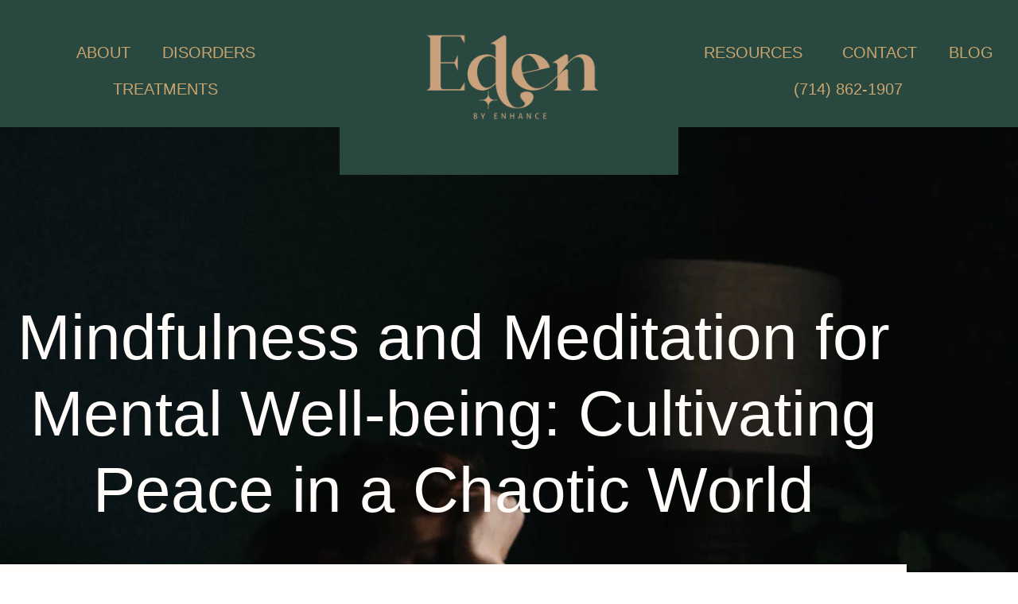

--- FILE ---
content_type: text/html; charset=UTF-8
request_url: https://edenbyenhance.com/mindfulness-and-meditation-for-mental-well-being-cultivating-peace-in-a-chaotic-world/
body_size: 26655
content:
<!doctype html>
<html lang="en" prefix="og: https://ogp.me/ns#">
<head>
	<meta charset="UTF-8">
	<meta name="viewport" content="width=device-width, initial-scale=1">
	<link rel="profile" href="https://gmpg.org/xfn/11">
	
<!-- Search Engine Optimization by Rank Math - https://rankmath.com/ -->
<title>Mindfulness and Meditation for Mental Well-being: Cultivating Peace in a Chaotic World | Eden By Enhance</title>
<meta name="description" content="In today&#039;s chaotic and demanding world, finding inner peace and achieving mental well-being has become a significant concern for many individuals. One"/>
<meta name="robots" content="follow, index, max-snippet:-1, max-video-preview:-1, max-image-preview:large"/>
<link rel="canonical" href="https://edenbyenhance.com/mindfulness-and-meditation-for-mental-well-being-cultivating-peace-in-a-chaotic-world/" />
<meta property="og:locale" content="en_US" />
<meta property="og:type" content="article" />
<meta property="og:title" content="Mindfulness and Meditation for Mental Well-being: Cultivating Peace in a Chaotic World | Eden By Enhance" />
<meta property="og:description" content="In today&#039;s chaotic and demanding world, finding inner peace and achieving mental well-being has become a significant concern for many individuals. One" />
<meta property="og:url" content="https://edenbyenhance.com/mindfulness-and-meditation-for-mental-well-being-cultivating-peace-in-a-chaotic-world/" />
<meta property="og:site_name" content="Eden By Enhance" />
<meta property="og:updated_time" content="2023-07-21T00:38:09-08:00" />
<meta property="og:image" content="http://edenbyenhance.com/wp-content/uploads/2022/11/woman-looking-stressed-on-couch-at-home-768x1024.webp" />
<meta property="og:image:alt" content="Mindfulness and Meditation for Mental Well-being: Cultivating Peace in a Chaotic World" />
<meta property="article:published_time" content="2023-07-21T00:30:19-08:00" />
<meta property="article:modified_time" content="2023-07-21T00:38:09-08:00" />
<meta name="twitter:card" content="summary_large_image" />
<meta name="twitter:title" content="Mindfulness and Meditation for Mental Well-being: Cultivating Peace in a Chaotic World | Eden By Enhance" />
<meta name="twitter:description" content="In today&#039;s chaotic and demanding world, finding inner peace and achieving mental well-being has become a significant concern for many individuals. One" />
<meta name="twitter:image" content="http://edenbyenhance.com/wp-content/uploads/2022/11/woman-looking-stressed-on-couch-at-home-768x1024.webp" />
<meta name="twitter:label1" content="Time to read" />
<meta name="twitter:data1" content="5 minutes" />
<script type="application/ld+json" class="rank-math-schema">{"@context":"https://schema.org","@graph":[{"@type":"Place","@id":"https://edenbyenhance.com/#place","address":{"@type":"PostalAddress","streetAddress":"35 Mann St","addressLocality":"Irvine","addressRegion":"CA","postalCode":"92612","addressCountry":"USA"}},{"@type":["MedicalOrganization","Organization"],"@id":"https://edenbyenhance.com/#organization","name":"Eden By Enhance","url":"http://edenbyenhance.com","email":"isaac@edenbyenhance.com","address":{"@type":"PostalAddress","streetAddress":"35 Mann St","addressLocality":"Irvine","addressRegion":"CA","postalCode":"92612","addressCountry":"USA"},"logo":{"@type":"ImageObject","@id":"https://edenbyenhance.com/#logo","url":"http://edenbyenhance.com/wp-content/uploads/2021/07/cropped-FinalLogo-1-1.png","contentUrl":"http://edenbyenhance.com/wp-content/uploads/2021/07/cropped-FinalLogo-1-1.png","caption":"Eden By Enhance","inLanguage":"en","width":"512","height":"512"},"contactPoint":[{"@type":"ContactPoint","telephone":"+1-714-735-4970","contactType":"customer support"}],"location":{"@id":"https://edenbyenhance.com/#place"}},{"@type":"WebSite","@id":"https://edenbyenhance.com/#website","url":"https://edenbyenhance.com","name":"Eden By Enhance","publisher":{"@id":"https://edenbyenhance.com/#organization"},"inLanguage":"en"},{"@type":"ImageObject","@id":"http://edenbyenhance.com/wp-content/uploads/2022/11/woman-looking-stressed-on-couch-at-home-768x1024.webp","url":"http://edenbyenhance.com/wp-content/uploads/2022/11/woman-looking-stressed-on-couch-at-home-768x1024.webp","width":"200","height":"200","inLanguage":"en"},{"@type":"WebPage","@id":"https://edenbyenhance.com/mindfulness-and-meditation-for-mental-well-being-cultivating-peace-in-a-chaotic-world/#webpage","url":"https://edenbyenhance.com/mindfulness-and-meditation-for-mental-well-being-cultivating-peace-in-a-chaotic-world/","name":"Mindfulness and Meditation for Mental Well-being: Cultivating Peace in a Chaotic World | Eden By Enhance","datePublished":"2023-07-21T00:30:19-08:00","dateModified":"2023-07-21T00:38:09-08:00","isPartOf":{"@id":"https://edenbyenhance.com/#website"},"primaryImageOfPage":{"@id":"http://edenbyenhance.com/wp-content/uploads/2022/11/woman-looking-stressed-on-couch-at-home-768x1024.webp"},"inLanguage":"en"},{"@type":"Person","@id":"https://edenbyenhance.com/mindfulness-and-meditation-for-mental-well-being-cultivating-peace-in-a-chaotic-world/#author","name":"Jay","image":{"@type":"ImageObject","@id":"https://secure.gravatar.com/avatar/fb12a39b9d175400412ae3e2d5954caff3f5fb614a96f02c0b1dda4a647d1f39?s=96&amp;d=mm&amp;r=g","url":"https://secure.gravatar.com/avatar/fb12a39b9d175400412ae3e2d5954caff3f5fb614a96f02c0b1dda4a647d1f39?s=96&amp;d=mm&amp;r=g","caption":"Jay","inLanguage":"en"},"worksFor":{"@id":"https://edenbyenhance.com/#organization"}},{"@type":"Article","headline":"Mindfulness and Meditation for Mental Well-being: Cultivating Peace in a Chaotic World | Eden By Enhance","datePublished":"2023-07-21T00:30:19-08:00","dateModified":"2023-07-21T00:38:09-08:00","author":{"@id":"https://edenbyenhance.com/mindfulness-and-meditation-for-mental-well-being-cultivating-peace-in-a-chaotic-world/#author","name":"Jay"},"publisher":{"@id":"https://edenbyenhance.com/#organization"},"description":"In today&#039;s chaotic and demanding world, finding inner peace and achieving mental well-being has become a significant concern for many individuals. One","name":"Mindfulness and Meditation for Mental Well-being: Cultivating Peace in a Chaotic World | Eden By Enhance","@id":"https://edenbyenhance.com/mindfulness-and-meditation-for-mental-well-being-cultivating-peace-in-a-chaotic-world/#richSnippet","isPartOf":{"@id":"https://edenbyenhance.com/mindfulness-and-meditation-for-mental-well-being-cultivating-peace-in-a-chaotic-world/#webpage"},"image":{"@id":"http://edenbyenhance.com/wp-content/uploads/2022/11/woman-looking-stressed-on-couch-at-home-768x1024.webp"},"inLanguage":"en","mainEntityOfPage":{"@id":"https://edenbyenhance.com/mindfulness-and-meditation-for-mental-well-being-cultivating-peace-in-a-chaotic-world/#webpage"}}]}</script>
<!-- /Rank Math WordPress SEO plugin -->

<link rel="alternate" type="application/rss+xml" title="Eden By Enhance &raquo; Feed" href="https://edenbyenhance.com/feed/" />
<link rel="alternate" type="application/rss+xml" title="Eden By Enhance &raquo; Comments Feed" href="https://edenbyenhance.com/comments/feed/" />
<link rel="alternate" title="oEmbed (JSON)" type="application/json+oembed" href="https://edenbyenhance.com/wp-json/oembed/1.0/embed?url=https%3A%2F%2Fedenbyenhance.com%2Fmindfulness-and-meditation-for-mental-well-being-cultivating-peace-in-a-chaotic-world%2F" />
<link rel="alternate" title="oEmbed (XML)" type="text/xml+oembed" href="https://edenbyenhance.com/wp-json/oembed/1.0/embed?url=https%3A%2F%2Fedenbyenhance.com%2Fmindfulness-and-meditation-for-mental-well-being-cultivating-peace-in-a-chaotic-world%2F&#038;format=xml" />
<style id='wp-img-auto-sizes-contain-inline-css'>
img:is([sizes=auto i],[sizes^="auto," i]){contain-intrinsic-size:3000px 1500px}
/*# sourceURL=wp-img-auto-sizes-contain-inline-css */
</style>
<link rel='stylesheet' id='genesis-blocks-style-css-css' href='https://edenbyenhance.com/wp-content/plugins/genesis-blocks/dist/style-blocks.build.css?ver=1764939519' media='all' />
<style id='wp-emoji-styles-inline-css'>

	img.wp-smiley, img.emoji {
		display: inline !important;
		border: none !important;
		box-shadow: none !important;
		height: 1em !important;
		width: 1em !important;
		margin: 0 0.07em !important;
		vertical-align: -0.1em !important;
		background: none !important;
		padding: 0 !important;
	}
/*# sourceURL=wp-emoji-styles-inline-css */
</style>
<style id='global-styles-inline-css'>
:root{--wp--preset--aspect-ratio--square: 1;--wp--preset--aspect-ratio--4-3: 4/3;--wp--preset--aspect-ratio--3-4: 3/4;--wp--preset--aspect-ratio--3-2: 3/2;--wp--preset--aspect-ratio--2-3: 2/3;--wp--preset--aspect-ratio--16-9: 16/9;--wp--preset--aspect-ratio--9-16: 9/16;--wp--preset--color--black: #000000;--wp--preset--color--cyan-bluish-gray: #abb8c3;--wp--preset--color--white: #ffffff;--wp--preset--color--pale-pink: #f78da7;--wp--preset--color--vivid-red: #cf2e2e;--wp--preset--color--luminous-vivid-orange: #ff6900;--wp--preset--color--luminous-vivid-amber: #fcb900;--wp--preset--color--light-green-cyan: #7bdcb5;--wp--preset--color--vivid-green-cyan: #00d084;--wp--preset--color--pale-cyan-blue: #8ed1fc;--wp--preset--color--vivid-cyan-blue: #0693e3;--wp--preset--color--vivid-purple: #9b51e0;--wp--preset--gradient--vivid-cyan-blue-to-vivid-purple: linear-gradient(135deg,rgb(6,147,227) 0%,rgb(155,81,224) 100%);--wp--preset--gradient--light-green-cyan-to-vivid-green-cyan: linear-gradient(135deg,rgb(122,220,180) 0%,rgb(0,208,130) 100%);--wp--preset--gradient--luminous-vivid-amber-to-luminous-vivid-orange: linear-gradient(135deg,rgb(252,185,0) 0%,rgb(255,105,0) 100%);--wp--preset--gradient--luminous-vivid-orange-to-vivid-red: linear-gradient(135deg,rgb(255,105,0) 0%,rgb(207,46,46) 100%);--wp--preset--gradient--very-light-gray-to-cyan-bluish-gray: linear-gradient(135deg,rgb(238,238,238) 0%,rgb(169,184,195) 100%);--wp--preset--gradient--cool-to-warm-spectrum: linear-gradient(135deg,rgb(74,234,220) 0%,rgb(151,120,209) 20%,rgb(207,42,186) 40%,rgb(238,44,130) 60%,rgb(251,105,98) 80%,rgb(254,248,76) 100%);--wp--preset--gradient--blush-light-purple: linear-gradient(135deg,rgb(255,206,236) 0%,rgb(152,150,240) 100%);--wp--preset--gradient--blush-bordeaux: linear-gradient(135deg,rgb(254,205,165) 0%,rgb(254,45,45) 50%,rgb(107,0,62) 100%);--wp--preset--gradient--luminous-dusk: linear-gradient(135deg,rgb(255,203,112) 0%,rgb(199,81,192) 50%,rgb(65,88,208) 100%);--wp--preset--gradient--pale-ocean: linear-gradient(135deg,rgb(255,245,203) 0%,rgb(182,227,212) 50%,rgb(51,167,181) 100%);--wp--preset--gradient--electric-grass: linear-gradient(135deg,rgb(202,248,128) 0%,rgb(113,206,126) 100%);--wp--preset--gradient--midnight: linear-gradient(135deg,rgb(2,3,129) 0%,rgb(40,116,252) 100%);--wp--preset--font-size--small: 13px;--wp--preset--font-size--medium: 20px;--wp--preset--font-size--large: 36px;--wp--preset--font-size--x-large: 42px;--wp--preset--spacing--20: 0.44rem;--wp--preset--spacing--30: 0.67rem;--wp--preset--spacing--40: 1rem;--wp--preset--spacing--50: 1.5rem;--wp--preset--spacing--60: 2.25rem;--wp--preset--spacing--70: 3.38rem;--wp--preset--spacing--80: 5.06rem;--wp--preset--shadow--natural: 6px 6px 9px rgba(0, 0, 0, 0.2);--wp--preset--shadow--deep: 12px 12px 50px rgba(0, 0, 0, 0.4);--wp--preset--shadow--sharp: 6px 6px 0px rgba(0, 0, 0, 0.2);--wp--preset--shadow--outlined: 6px 6px 0px -3px rgb(255, 255, 255), 6px 6px rgb(0, 0, 0);--wp--preset--shadow--crisp: 6px 6px 0px rgb(0, 0, 0);}:root { --wp--style--global--content-size: 800px;--wp--style--global--wide-size: 1200px; }:where(body) { margin: 0; }.wp-site-blocks > .alignleft { float: left; margin-right: 2em; }.wp-site-blocks > .alignright { float: right; margin-left: 2em; }.wp-site-blocks > .aligncenter { justify-content: center; margin-left: auto; margin-right: auto; }:where(.wp-site-blocks) > * { margin-block-start: 24px; margin-block-end: 0; }:where(.wp-site-blocks) > :first-child { margin-block-start: 0; }:where(.wp-site-blocks) > :last-child { margin-block-end: 0; }:root { --wp--style--block-gap: 24px; }:root :where(.is-layout-flow) > :first-child{margin-block-start: 0;}:root :where(.is-layout-flow) > :last-child{margin-block-end: 0;}:root :where(.is-layout-flow) > *{margin-block-start: 24px;margin-block-end: 0;}:root :where(.is-layout-constrained) > :first-child{margin-block-start: 0;}:root :where(.is-layout-constrained) > :last-child{margin-block-end: 0;}:root :where(.is-layout-constrained) > *{margin-block-start: 24px;margin-block-end: 0;}:root :where(.is-layout-flex){gap: 24px;}:root :where(.is-layout-grid){gap: 24px;}.is-layout-flow > .alignleft{float: left;margin-inline-start: 0;margin-inline-end: 2em;}.is-layout-flow > .alignright{float: right;margin-inline-start: 2em;margin-inline-end: 0;}.is-layout-flow > .aligncenter{margin-left: auto !important;margin-right: auto !important;}.is-layout-constrained > .alignleft{float: left;margin-inline-start: 0;margin-inline-end: 2em;}.is-layout-constrained > .alignright{float: right;margin-inline-start: 2em;margin-inline-end: 0;}.is-layout-constrained > .aligncenter{margin-left: auto !important;margin-right: auto !important;}.is-layout-constrained > :where(:not(.alignleft):not(.alignright):not(.alignfull)){max-width: var(--wp--style--global--content-size);margin-left: auto !important;margin-right: auto !important;}.is-layout-constrained > .alignwide{max-width: var(--wp--style--global--wide-size);}body .is-layout-flex{display: flex;}.is-layout-flex{flex-wrap: wrap;align-items: center;}.is-layout-flex > :is(*, div){margin: 0;}body .is-layout-grid{display: grid;}.is-layout-grid > :is(*, div){margin: 0;}body{padding-top: 0px;padding-right: 0px;padding-bottom: 0px;padding-left: 0px;}a:where(:not(.wp-element-button)){text-decoration: underline;}:root :where(.wp-element-button, .wp-block-button__link){background-color: #32373c;border-width: 0;color: #fff;font-family: inherit;font-size: inherit;font-style: inherit;font-weight: inherit;letter-spacing: inherit;line-height: inherit;padding-top: calc(0.667em + 2px);padding-right: calc(1.333em + 2px);padding-bottom: calc(0.667em + 2px);padding-left: calc(1.333em + 2px);text-decoration: none;text-transform: inherit;}.has-black-color{color: var(--wp--preset--color--black) !important;}.has-cyan-bluish-gray-color{color: var(--wp--preset--color--cyan-bluish-gray) !important;}.has-white-color{color: var(--wp--preset--color--white) !important;}.has-pale-pink-color{color: var(--wp--preset--color--pale-pink) !important;}.has-vivid-red-color{color: var(--wp--preset--color--vivid-red) !important;}.has-luminous-vivid-orange-color{color: var(--wp--preset--color--luminous-vivid-orange) !important;}.has-luminous-vivid-amber-color{color: var(--wp--preset--color--luminous-vivid-amber) !important;}.has-light-green-cyan-color{color: var(--wp--preset--color--light-green-cyan) !important;}.has-vivid-green-cyan-color{color: var(--wp--preset--color--vivid-green-cyan) !important;}.has-pale-cyan-blue-color{color: var(--wp--preset--color--pale-cyan-blue) !important;}.has-vivid-cyan-blue-color{color: var(--wp--preset--color--vivid-cyan-blue) !important;}.has-vivid-purple-color{color: var(--wp--preset--color--vivid-purple) !important;}.has-black-background-color{background-color: var(--wp--preset--color--black) !important;}.has-cyan-bluish-gray-background-color{background-color: var(--wp--preset--color--cyan-bluish-gray) !important;}.has-white-background-color{background-color: var(--wp--preset--color--white) !important;}.has-pale-pink-background-color{background-color: var(--wp--preset--color--pale-pink) !important;}.has-vivid-red-background-color{background-color: var(--wp--preset--color--vivid-red) !important;}.has-luminous-vivid-orange-background-color{background-color: var(--wp--preset--color--luminous-vivid-orange) !important;}.has-luminous-vivid-amber-background-color{background-color: var(--wp--preset--color--luminous-vivid-amber) !important;}.has-light-green-cyan-background-color{background-color: var(--wp--preset--color--light-green-cyan) !important;}.has-vivid-green-cyan-background-color{background-color: var(--wp--preset--color--vivid-green-cyan) !important;}.has-pale-cyan-blue-background-color{background-color: var(--wp--preset--color--pale-cyan-blue) !important;}.has-vivid-cyan-blue-background-color{background-color: var(--wp--preset--color--vivid-cyan-blue) !important;}.has-vivid-purple-background-color{background-color: var(--wp--preset--color--vivid-purple) !important;}.has-black-border-color{border-color: var(--wp--preset--color--black) !important;}.has-cyan-bluish-gray-border-color{border-color: var(--wp--preset--color--cyan-bluish-gray) !important;}.has-white-border-color{border-color: var(--wp--preset--color--white) !important;}.has-pale-pink-border-color{border-color: var(--wp--preset--color--pale-pink) !important;}.has-vivid-red-border-color{border-color: var(--wp--preset--color--vivid-red) !important;}.has-luminous-vivid-orange-border-color{border-color: var(--wp--preset--color--luminous-vivid-orange) !important;}.has-luminous-vivid-amber-border-color{border-color: var(--wp--preset--color--luminous-vivid-amber) !important;}.has-light-green-cyan-border-color{border-color: var(--wp--preset--color--light-green-cyan) !important;}.has-vivid-green-cyan-border-color{border-color: var(--wp--preset--color--vivid-green-cyan) !important;}.has-pale-cyan-blue-border-color{border-color: var(--wp--preset--color--pale-cyan-blue) !important;}.has-vivid-cyan-blue-border-color{border-color: var(--wp--preset--color--vivid-cyan-blue) !important;}.has-vivid-purple-border-color{border-color: var(--wp--preset--color--vivid-purple) !important;}.has-vivid-cyan-blue-to-vivid-purple-gradient-background{background: var(--wp--preset--gradient--vivid-cyan-blue-to-vivid-purple) !important;}.has-light-green-cyan-to-vivid-green-cyan-gradient-background{background: var(--wp--preset--gradient--light-green-cyan-to-vivid-green-cyan) !important;}.has-luminous-vivid-amber-to-luminous-vivid-orange-gradient-background{background: var(--wp--preset--gradient--luminous-vivid-amber-to-luminous-vivid-orange) !important;}.has-luminous-vivid-orange-to-vivid-red-gradient-background{background: var(--wp--preset--gradient--luminous-vivid-orange-to-vivid-red) !important;}.has-very-light-gray-to-cyan-bluish-gray-gradient-background{background: var(--wp--preset--gradient--very-light-gray-to-cyan-bluish-gray) !important;}.has-cool-to-warm-spectrum-gradient-background{background: var(--wp--preset--gradient--cool-to-warm-spectrum) !important;}.has-blush-light-purple-gradient-background{background: var(--wp--preset--gradient--blush-light-purple) !important;}.has-blush-bordeaux-gradient-background{background: var(--wp--preset--gradient--blush-bordeaux) !important;}.has-luminous-dusk-gradient-background{background: var(--wp--preset--gradient--luminous-dusk) !important;}.has-pale-ocean-gradient-background{background: var(--wp--preset--gradient--pale-ocean) !important;}.has-electric-grass-gradient-background{background: var(--wp--preset--gradient--electric-grass) !important;}.has-midnight-gradient-background{background: var(--wp--preset--gradient--midnight) !important;}.has-small-font-size{font-size: var(--wp--preset--font-size--small) !important;}.has-medium-font-size{font-size: var(--wp--preset--font-size--medium) !important;}.has-large-font-size{font-size: var(--wp--preset--font-size--large) !important;}.has-x-large-font-size{font-size: var(--wp--preset--font-size--x-large) !important;}
:root :where(.wp-block-pullquote){font-size: 1.5em;line-height: 1.6;}
/*# sourceURL=global-styles-inline-css */
</style>
<link rel='stylesheet' id='hello-elementor-css' href='https://edenbyenhance.com/wp-content/themes/hello-elementor/assets/css/reset.css?ver=3.4.5' media='all' />
<link rel='stylesheet' id='hello-elementor-theme-style-css' href='https://edenbyenhance.com/wp-content/themes/hello-elementor/assets/css/theme.css?ver=3.4.5' media='all' />
<link rel='stylesheet' id='hello-elementor-header-footer-css' href='https://edenbyenhance.com/wp-content/themes/hello-elementor/assets/css/header-footer.css?ver=3.4.5' media='all' />
<link rel='stylesheet' id='elementor-frontend-css' href='https://edenbyenhance.com/wp-content/plugins/elementor/assets/css/frontend.min.css?ver=3.34.2' media='all' />
<style id='elementor-frontend-inline-css'>
.elementor-kit-8{--e-global-color-primary:#6EC1E4;--e-global-color-secondary:#54595F;--e-global-color-text:#7A7A7A;--e-global-color-accent:#61CE70;--e-global-color-4083998:#FBCE33;--e-global-color-da116b4:#17282E;--e-global-color-8a99b8d:#FFFCF9;--e-global-color-41bf7e5:#001700;--e-global-color-426d2a3:#3A7B08;--e-global-color-ae05c7a:#001600;--e-global-color-8b23060:#1A4B87;--e-global-color-1b7293b:#C9A46D;--e-global-color-c59dc3a:#294840;--e-global-typography-primary-font-family:"Roboto";--e-global-typography-primary-font-weight:600;--e-global-typography-secondary-font-family:"Roboto Slab";--e-global-typography-secondary-font-weight:400;--e-global-typography-text-font-family:"Roboto";--e-global-typography-text-font-weight:400;--e-global-typography-accent-font-family:"Roboto";--e-global-typography-accent-font-weight:500;--e-global-typography-01fbbc8-font-family:"Trebuchet MS";--e-global-typography-01fbbc8-font-size:71px;--e-global-typography-01fbbc8-font-weight:600;--e-global-typography-76d4c3d-font-family:"Trebuchet MS";--e-global-typography-76d4c3d-font-size:45px;--e-global-typography-76d4c3d-font-weight:600;--e-global-typography-78bde88-font-family:"Trebuchet MS";--e-global-typography-78bde88-font-size:30px;--e-global-typography-78bde88-font-weight:600;--e-global-typography-b7db0c0-font-family:"Trebuchet MS";--e-global-typography-b7db0c0-font-size:20px;--e-global-typography-b7db0c0-font-weight:400;--e-global-typography-2557f2a-font-family:"Sintony";--e-global-typography-2557f2a-font-weight:400;--e-global-typography-1674edd-font-family:"Theonory";--e-global-typography-1674edd-font-size:80px;--e-global-typography-1674edd-line-height:1.2em;--e-global-typography-ef68d6d-font-family:"DIN Alternate";--e-global-typography-ef68d6d-font-size:20px;--e-global-typography-52ab5c4-font-family:"Butler";--e-global-typography-52ab5c4-font-size:110px;font-family:"DIN Alternate", Sans-serif;}.elementor-kit-8 e-page-transition{background-color:#FFBC7D;}.elementor-kit-8 a{color:var( --e-global-color-426d2a3 );}.elementor-section.elementor-section-boxed > .elementor-container{max-width:1140px;}.e-con{--container-max-width:1140px;}.elementor-widget:not(:last-child){margin-block-end:20px;}.elementor-element{--widgets-spacing:20px 20px;--widgets-spacing-row:20px;--widgets-spacing-column:20px;}{}h1.entry-title{display:var(--page-title-display);}@media(max-width:1024px){.elementor-section.elementor-section-boxed > .elementor-container{max-width:1024px;}.e-con{--container-max-width:1024px;}}@media(max-width:767px){.elementor-section.elementor-section-boxed > .elementor-container{max-width:767px;}.e-con{--container-max-width:767px;}}/* Start custom CSS */a.blue-link{
    color:#1A4B87;
}/* End custom CSS */
/* Start Custom Fonts CSS */@font-face {
	font-family: 'Theonory';
	font-style: normal;
	font-weight: normal;
	font-display: auto;
	src: url('http://edenbyenhance.com/wp-content/uploads/2022/10/TheonoryFreeVersionRegular.ttf') format('truetype');
}
/* End Custom Fonts CSS */
/* Start Custom Fonts CSS */@font-face {
	font-family: 'DIN Alternate';
	font-style: normal;
	font-weight: normal;
	font-display: auto;
	src: url('http://edenbyenhance.com/wp-content/uploads/2022/10/DINRegularAlternate.eot');
	src: url('http://edenbyenhance.com/wp-content/uploads/2022/10/DINRegularAlternate.eot?#iefix') format('embedded-opentype'),
		url('http://edenbyenhance.com/wp-content/uploads/2022/10/DINRegularAlternate.woff2') format('woff2'),
		url('http://edenbyenhance.com/wp-content/uploads/2022/10/DINRegularAlternate.woff') format('woff'),
		url('http://edenbyenhance.com/wp-content/uploads/2022/10/DINRegularAlternate.ttf') format('truetype'),
		url('http://edenbyenhance.com/wp-content/uploads/2022/10/DINRegularAlternate.svg#DINAlternate') format('svg');
}
/* End Custom Fonts CSS */
/* Start Custom Fonts CSS */@font-face {
	font-family: 'Butler';
	font-style: normal;
	font-weight: normal;
	font-display: auto;
	src: url('http://edenbyenhance.com/wp-content/uploads/2022/10/Butler.woff2') format('woff2'),
		url('http://edenbyenhance.com/wp-content/uploads/2022/10/Butler.woff') format('woff');
}
@font-face {
	font-family: 'Butler';
	font-style: normal;
	font-weight: bold;
	font-display: auto;
	src: url('http://edenbyenhance.com/wp-content/uploads/2022/10/Butler-Bold.woff2') format('woff2'),
		url('http://edenbyenhance.com/wp-content/uploads/2022/10/Butler-Bold.woff') format('woff');
}
/* End Custom Fonts CSS */
.elementor-860 .elementor-element.elementor-element-e5e1de1:not(.elementor-motion-effects-element-type-background), .elementor-860 .elementor-element.elementor-element-e5e1de1 > .elementor-motion-effects-container > .elementor-motion-effects-layer{background-image:url("https://edenbyenhance.com/wp-content/uploads/2022/10/annie-spratt-d_mzrEx6ytY-unsplash-scaled.webp");background-position:center center;}.elementor-860 .elementor-element.elementor-element-e5e1de1 > .elementor-background-overlay{background-color:#000000;opacity:0.4;transition:background 0.3s, border-radius 0.3s, opacity 0.3s;}.elementor-860 .elementor-element.elementor-element-e5e1de1{transition:background 0.3s, border 0.3s, border-radius 0.3s, box-shadow 0.3s;margin-top:0%;margin-bottom:00%;padding:0% 0% 25% 0%;}.elementor-860 .elementor-element.elementor-element-2b5bc63 > .elementor-widget-container{margin:0px 0px 0px 0px;padding:20% 0% 00% 0%;}.elementor-860 .elementor-element.elementor-element-2b5bc63{text-align:center;}.elementor-860 .elementor-element.elementor-element-2b5bc63 .elementor-heading-title{font-family:"Theonory", Sans-serif;font-size:80px;line-height:1.2em;color:var( --e-global-color-8a99b8d );}.elementor-860 .elementor-element.elementor-element-bb6eceb:not(.elementor-motion-effects-element-type-background), .elementor-860 .elementor-element.elementor-element-bb6eceb > .elementor-motion-effects-container > .elementor-motion-effects-layer{background-color:var( --e-global-color-c59dc3a );}.elementor-860 .elementor-element.elementor-element-bb6eceb{transition:background 0.3s, border 0.3s, border-radius 0.3s, box-shadow 0.3s;margin-top:0%;margin-bottom:-4%;}.elementor-860 .elementor-element.elementor-element-bb6eceb > .elementor-background-overlay{transition:background 0.3s, border-radius 0.3s, opacity 0.3s;}.elementor-860 .elementor-element.elementor-element-2ca42ab:not(.elementor-motion-effects-element-type-background) > .elementor-widget-wrap, .elementor-860 .elementor-element.elementor-element-2ca42ab > .elementor-widget-wrap > .elementor-motion-effects-container > .elementor-motion-effects-layer{background-color:var( --e-global-color-8a99b8d );}.elementor-860 .elementor-element.elementor-element-2ca42ab > .elementor-element-populated{transition:background 0.3s, border 0.3s, border-radius 0.3s, box-shadow 0.3s;margin:-25% 0% 0% 0%;--e-column-margin-right:0%;--e-column-margin-left:0%;}.elementor-860 .elementor-element.elementor-element-2ca42ab > .elementor-element-populated > .elementor-background-overlay{transition:background 0.3s, border-radius 0.3s, opacity 0.3s;}.elementor-860 .elementor-element.elementor-element-b9a4f65 > .elementor-widget-container{margin:0% 5% 0% 5%;padding:8% 0% 8% 0%;}.elementor-860 .elementor-element.elementor-element-b9a4f65{text-align:center;font-family:"DIN Alternate", Sans-serif;font-size:20px;color:#000000;}.elementor-860 .elementor-element.elementor-element-9b262ef:not(.elementor-motion-effects-element-type-background), .elementor-860 .elementor-element.elementor-element-9b262ef > .elementor-motion-effects-container > .elementor-motion-effects-layer{background-color:var( --e-global-color-c59dc3a );}.elementor-860 .elementor-element.elementor-element-9b262ef{transition:background 0.3s, border 0.3s, border-radius 0.3s, box-shadow 0.3s;padding:5% 0% 0% 0%;}.elementor-860 .elementor-element.elementor-element-9b262ef > .elementor-background-overlay{transition:background 0.3s, border-radius 0.3s, opacity 0.3s;}.elementor-860 .elementor-element.elementor-element-e6e1863 > .elementor-widget-container{margin:-1% 0% 0% 0%;padding:0% 0% 5% 0%;}.elementor-860 .elementor-element.elementor-element-e6e1863{text-align:center;}.elementor-860 .elementor-element.elementor-element-e6e1863 .elementor-heading-title{font-family:"Butler", Sans-serif;font-size:110px;color:var( --e-global-color-1b7293b );}.elementor-860 .elementor-element.elementor-element-f25d86a:not(.elementor-motion-effects-element-type-background), .elementor-860 .elementor-element.elementor-element-f25d86a > .elementor-motion-effects-container > .elementor-motion-effects-layer{background-color:var( --e-global-color-c59dc3a );}.elementor-860 .elementor-element.elementor-element-f25d86a{transition:background 0.3s, border 0.3s, border-radius 0.3s, box-shadow 0.3s;padding:0% 0% 8% 0%;}.elementor-860 .elementor-element.elementor-element-f25d86a > .elementor-background-overlay{transition:background 0.3s, border-radius 0.3s, opacity 0.3s;}.elementor-860 .elementor-element.elementor-element-c61fdd2 > .elementor-widget-container{margin:0% 0% 0% 0%;}.elementor-860 .elementor-element.elementor-element-c61fdd2 img{width:100%;}.elementor-860 .elementor-element.elementor-element-c5773b4 > .elementor-element-populated{padding:0% 5% 0% 5%;}.elementor-860 .elementor-element.elementor-element-c3639d8 > .elementor-widget-container{padding:2% 0% 0% 0%;}.elementor-860 .elementor-element.elementor-element-c3639d8{text-align:start;}.elementor-860 .elementor-element.elementor-element-c3639d8 .elementor-heading-title{color:var( --e-global-color-1b7293b );}.elementor-860 .elementor-element.elementor-element-2037c04 > .elementor-widget-container{margin:0% 0% 0% 0%;padding:0% 0% 1% 0%;}.elementor-860 .elementor-element.elementor-element-2037c04{text-align:start;font-size:18px;color:var( --e-global-color-8a99b8d );}.elementor-860 .elementor-element.elementor-element-f71e102 > .elementor-widget-container{padding:2% 0% 0% 0%;}.elementor-860 .elementor-element.elementor-element-f71e102{text-align:start;}.elementor-860 .elementor-element.elementor-element-f71e102 .elementor-heading-title{color:var( --e-global-color-1b7293b );}.elementor-860 .elementor-element.elementor-element-7253134 > .elementor-widget-container{margin:0% 0% 0% 0%;padding:2% 0% 3% 0%;}.elementor-860 .elementor-element.elementor-element-7253134{text-align:start;font-size:18px;color:var( --e-global-color-8a99b8d );}.elementor-860 .elementor-element.elementor-element-d15b992:not(.elementor-motion-effects-element-type-background), .elementor-860 .elementor-element.elementor-element-d15b992 > .elementor-motion-effects-container > .elementor-motion-effects-layer{background-color:var( --e-global-color-c59dc3a );}.elementor-860 .elementor-element.elementor-element-d15b992{transition:background 0.3s, border 0.3s, border-radius 0.3s, box-shadow 0.3s;margin-top:0%;margin-bottom:0%;padding:0% 0% 5% 0%;}.elementor-860 .elementor-element.elementor-element-d15b992 > .elementor-background-overlay{transition:background 0.3s, border-radius 0.3s, opacity 0.3s;}.elementor-860 .elementor-element.elementor-element-6c2d371:not(.elementor-motion-effects-element-type-background) > .elementor-widget-wrap, .elementor-860 .elementor-element.elementor-element-6c2d371 > .elementor-widget-wrap > .elementor-motion-effects-container > .elementor-motion-effects-layer{background-color:var( --e-global-color-8a99b8d );}.elementor-860 .elementor-element.elementor-element-6c2d371 > .elementor-element-populated{transition:background 0.3s, border 0.3s, border-radius 0.3s, box-shadow 0.3s;margin:0% 0% 0% 0%;--e-column-margin-right:0%;--e-column-margin-left:0%;}.elementor-860 .elementor-element.elementor-element-6c2d371 > .elementor-element-populated > .elementor-background-overlay{transition:background 0.3s, border-radius 0.3s, opacity 0.3s;}.elementor-860 .elementor-element.elementor-element-9ef6b02{padding:3% 3% 3% 3%;}.elementor-860 .elementor-element.elementor-element-efc351e > .elementor-widget-container{padding:2% 0% 0% 0%;}.elementor-860 .elementor-element.elementor-element-efc351e{text-align:start;}.elementor-860 .elementor-element.elementor-element-efc351e .elementor-heading-title{color:var( --e-global-color-1b7293b );}.elementor-860 .elementor-element.elementor-element-842859d > .elementor-widget-container{margin:2% 5% 0% 0%;padding:0% 0% 0% 0%;}.elementor-860 .elementor-element.elementor-element-842859d{text-align:start;font-family:"DIN Alternate", Sans-serif;font-size:20px;}.elementor-860 .elementor-element.elementor-element-c7fd956 > .elementor-widget-container{margin:0% 0% 0% 0%;}.elementor-860 .elementor-element.elementor-element-c7fd956 img{width:100%;}.elementor-860 .elementor-element.elementor-element-495ce41{padding:0% 3% 3% 3%;}.elementor-860 .elementor-element.elementor-element-85d2b7e > .elementor-widget-container{padding:2% 0% 0% 0%;}.elementor-860 .elementor-element.elementor-element-85d2b7e{text-align:start;}.elementor-860 .elementor-element.elementor-element-85d2b7e .elementor-heading-title{color:var( --e-global-color-1b7293b );}.elementor-860 .elementor-element.elementor-element-ec8682a > .elementor-widget-container{margin:2% 5% 0% 0%;padding:0% 0% 0% 0%;}.elementor-860 .elementor-element.elementor-element-ec8682a{text-align:start;font-family:"DIN Alternate", Sans-serif;font-size:20px;}.elementor-860 .elementor-element.elementor-element-93aba7f{padding:0% 3% 3% 3%;}.elementor-860 .elementor-element.elementor-element-b162672 > .elementor-widget-container{padding:0% 0% 0% 0%;}.elementor-860 .elementor-element.elementor-element-b162672{text-align:center;}.elementor-860 .elementor-element.elementor-element-b162672 .elementor-heading-title{font-family:"Butler", Sans-serif;font-size:110px;color:var( --e-global-color-1b7293b );}.elementor-860 .elementor-element.elementor-element-10a8802 > .elementor-widget-container{padding:2% 0% 0% 0%;}.elementor-860 .elementor-element.elementor-element-10a8802{text-align:start;}.elementor-860 .elementor-element.elementor-element-10a8802 .elementor-heading-title{color:var( --e-global-color-1b7293b );}.elementor-860 .elementor-element.elementor-element-e3f6e88 > .elementor-widget-container{margin:2% 5% 0% 0%;padding:0% 0% 0% 0%;}.elementor-860 .elementor-element.elementor-element-e3f6e88{text-align:start;font-family:"DIN Alternate", Sans-serif;font-size:20px;}.elementor-860 .elementor-element.elementor-element-5303554 > .elementor-widget-container{padding:2% 0% 0% 0%;}.elementor-860 .elementor-element.elementor-element-5303554{text-align:start;}.elementor-860 .elementor-element.elementor-element-5303554 .elementor-heading-title{color:var( --e-global-color-1b7293b );}.elementor-860 .elementor-element.elementor-element-e2723ea > .elementor-widget-container{margin:2% 5% 0% 0%;padding:0% 0% 0% 0%;}.elementor-860 .elementor-element.elementor-element-e2723ea{text-align:start;font-family:"DIN Alternate", Sans-serif;font-size:20px;}.elementor-860 .elementor-element.elementor-element-f9bb873 > .elementor-widget-container{padding:2% 0% 0% 0%;}.elementor-860 .elementor-element.elementor-element-f9bb873{text-align:start;}.elementor-860 .elementor-element.elementor-element-f9bb873 .elementor-heading-title{color:var( --e-global-color-1b7293b );}.elementor-860 .elementor-element.elementor-element-70b255d > .elementor-widget-container{margin:2% 5% 0% 0%;padding:0% 0% 0% 0%;}.elementor-860 .elementor-element.elementor-element-70b255d{text-align:start;font-family:"DIN Alternate", Sans-serif;font-size:20px;}.elementor-860 .elementor-element.elementor-element-4b45dd8 > .elementor-widget-container{padding:2% 0% 0% 0%;}.elementor-860 .elementor-element.elementor-element-4b45dd8{text-align:start;}.elementor-860 .elementor-element.elementor-element-4b45dd8 .elementor-heading-title{color:var( --e-global-color-1b7293b );}.elementor-860 .elementor-element.elementor-element-b42d991 > .elementor-widget-container{margin:2% 5% 0% 0%;padding:0% 0% 0% 0%;}.elementor-860 .elementor-element.elementor-element-b42d991{text-align:start;font-family:"DIN Alternate", Sans-serif;font-size:20px;}.elementor-860 .elementor-element.elementor-element-e47372a{padding:0% 3% 3% 3%;}.elementor-860 .elementor-element.elementor-element-61128d0 > .elementor-widget-container{padding:0% 0% 0% 0%;}.elementor-860 .elementor-element.elementor-element-61128d0{text-align:center;}.elementor-860 .elementor-element.elementor-element-61128d0 .elementor-heading-title{font-family:"Butler", Sans-serif;font-size:110px;color:var( --e-global-color-1b7293b );}.elementor-860 .elementor-element.elementor-element-c47ae60 > .elementor-widget-container{padding:2% 0% 0% 0%;}.elementor-860 .elementor-element.elementor-element-c47ae60{text-align:start;}.elementor-860 .elementor-element.elementor-element-c47ae60 .elementor-heading-title{color:var( --e-global-color-1b7293b );}.elementor-860 .elementor-element.elementor-element-b38c89f > .elementor-widget-container{margin:2% 5% 0% 0%;padding:0% 0% 0% 0%;}.elementor-860 .elementor-element.elementor-element-b38c89f{text-align:start;font-family:"DIN Alternate", Sans-serif;font-size:20px;}.elementor-860 .elementor-element.elementor-element-5798019 > .elementor-widget-container{padding:2% 0% 0% 0%;}.elementor-860 .elementor-element.elementor-element-5798019{text-align:start;}.elementor-860 .elementor-element.elementor-element-5798019 .elementor-heading-title{color:var( --e-global-color-1b7293b );}.elementor-860 .elementor-element.elementor-element-3c60424 > .elementor-widget-container{margin:2% 5% 0% 0%;padding:0% 0% 0% 0%;}.elementor-860 .elementor-element.elementor-element-3c60424{text-align:start;font-family:"DIN Alternate", Sans-serif;font-size:20px;}.elementor-860 .elementor-element.elementor-element-7dd74f8 > .elementor-widget-container{padding:2% 0% 0% 0%;}.elementor-860 .elementor-element.elementor-element-7dd74f8{text-align:start;}.elementor-860 .elementor-element.elementor-element-7dd74f8 .elementor-heading-title{color:var( --e-global-color-1b7293b );}.elementor-860 .elementor-element.elementor-element-557525e > .elementor-widget-container{margin:2% 5% 0% 0%;padding:0% 0% 0% 0%;}.elementor-860 .elementor-element.elementor-element-557525e{text-align:start;font-family:"DIN Alternate", Sans-serif;font-size:20px;}.elementor-860 .elementor-element.elementor-element-15790b4:not(.elementor-motion-effects-element-type-background), .elementor-860 .elementor-element.elementor-element-15790b4 > .elementor-motion-effects-container > .elementor-motion-effects-layer{background-color:var( --e-global-color-c59dc3a );}.elementor-860 .elementor-element.elementor-element-15790b4{transition:background 0.3s, border 0.3s, border-radius 0.3s, box-shadow 0.3s;margin-top:0px;margin-bottom:0px;padding:0% 0% 5% 0%;}.elementor-860 .elementor-element.elementor-element-15790b4 > .elementor-background-overlay{transition:background 0.3s, border-radius 0.3s, opacity 0.3s;}.elementor-860 .elementor-element.elementor-element-d312eb7{padding:0% 3% 3% 3%;}.elementor-860 .elementor-element.elementor-element-4a88431 > .elementor-widget-container{padding:0% 0% 0% 0%;}.elementor-860 .elementor-element.elementor-element-4a88431{text-align:center;}.elementor-860 .elementor-element.elementor-element-4a88431 .elementor-heading-title{font-family:"Butler", Sans-serif;font-size:110px;color:var( --e-global-color-1b7293b );}.elementor-860 .elementor-element.elementor-element-d1515b1 > .elementor-container{max-width:850px;}.elementor-860 .elementor-element.elementor-element-4184030 .elementor-accordion-item{border-width:1px;border-color:var( --e-global-color-1b7293b );}.elementor-860 .elementor-element.elementor-element-4184030 .elementor-accordion-item .elementor-tab-content{border-width:1px;border-block-start-color:var( --e-global-color-1b7293b );}.elementor-860 .elementor-element.elementor-element-4184030 .elementor-accordion-item .elementor-tab-title.elementor-active{border-width:1px;border-block-end-color:var( --e-global-color-1b7293b );}.elementor-860 .elementor-element.elementor-element-4184030 .elementor-tab-title{background-color:var( --e-global-color-1b7293b );}.elementor-860 .elementor-element.elementor-element-4184030 .elementor-accordion-icon, .elementor-860 .elementor-element.elementor-element-4184030 .elementor-accordion-title{color:var( --e-global-color-8a99b8d );}.elementor-860 .elementor-element.elementor-element-4184030 .elementor-accordion-icon svg{fill:var( --e-global-color-8a99b8d );}.elementor-860 .elementor-element.elementor-element-4184030 .elementor-active .elementor-accordion-icon, .elementor-860 .elementor-element.elementor-element-4184030 .elementor-active .elementor-accordion-title{color:var( --e-global-color-8a99b8d );}.elementor-860 .elementor-element.elementor-element-4184030 .elementor-active .elementor-accordion-icon svg{fill:var( --e-global-color-8a99b8d );}.elementor-860 .elementor-element.elementor-element-4184030 .elementor-accordion-title{font-family:"Butler", Sans-serif;font-size:24px;}.elementor-860 .elementor-element.elementor-element-4184030 .elementor-tab-title .elementor-accordion-icon i:before{color:var( --e-global-color-8a99b8d );}.elementor-860 .elementor-element.elementor-element-4184030 .elementor-tab-title .elementor-accordion-icon svg{fill:var( --e-global-color-8a99b8d );}.elementor-860 .elementor-element.elementor-element-4184030 .elementor-tab-title.elementor-active .elementor-accordion-icon i:before{color:var( --e-global-color-8a99b8d );}.elementor-860 .elementor-element.elementor-element-4184030 .elementor-tab-title.elementor-active .elementor-accordion-icon svg{fill:var( --e-global-color-8a99b8d );}.elementor-860 .elementor-element.elementor-element-4184030 .elementor-tab-content{color:var( --e-global-color-1b7293b );font-family:"DIN Alternate", Sans-serif;font-size:20px;}@media(max-width:1024px){.elementor-860 .elementor-element.elementor-element-4184030 .elementor-accordion-title{font-size:22px;}.elementor-860 .elementor-element.elementor-element-4184030 .elementor-tab-content{font-size:18px;}}@media(max-width:767px){.elementor-860 .elementor-element.elementor-element-e5e1de1{padding:0% 0% 50% 0%;}.elementor-860 .elementor-element.elementor-element-2b5bc63 > .elementor-widget-container{padding:50% 0% 0% 0%;}.elementor-860 .elementor-element.elementor-element-2b5bc63 .elementor-heading-title{font-size:40px;}.elementor-860 .elementor-element.elementor-element-e6e1863 .elementor-heading-title{font-size:45px;}.elementor-860 .elementor-element.elementor-element-d15b992{padding:15% 0% 0% 0%;}.elementor-860 .elementor-element.elementor-element-6c2d371 > .elementor-element-populated{padding:5% 0% 0% 0%;}.elementor-860 .elementor-element.elementor-element-b162672 .elementor-heading-title{font-size:45px;}.elementor-860 .elementor-element.elementor-element-61128d0 .elementor-heading-title{font-size:45px;}.elementor-860 .elementor-element.elementor-element-4a88431 .elementor-heading-title{font-size:45px;}.elementor-860 .elementor-element.elementor-element-4184030 .elementor-accordion-title{font-size:18px;}.elementor-860 .elementor-element.elementor-element-4184030 .elementor-tab-content{font-size:16px;}}@media(min-width:768px){.elementor-860 .elementor-element.elementor-element-a367862{width:40%;}.elementor-860 .elementor-element.elementor-element-c5773b4{width:60%;}.elementor-860 .elementor-element.elementor-element-800001f{width:40%;}.elementor-860 .elementor-element.elementor-element-987e1fe{width:59.955%;}}/* Start Custom Fonts CSS */@font-face {
	font-family: 'Theonory';
	font-style: normal;
	font-weight: normal;
	font-display: auto;
	src: url('http://edenbyenhance.com/wp-content/uploads/2022/10/TheonoryFreeVersionRegular.ttf') format('truetype');
}
/* End Custom Fonts CSS */
/* Start Custom Fonts CSS */@font-face {
	font-family: 'DIN Alternate';
	font-style: normal;
	font-weight: normal;
	font-display: auto;
	src: url('http://edenbyenhance.com/wp-content/uploads/2022/10/DINRegularAlternate.eot');
	src: url('http://edenbyenhance.com/wp-content/uploads/2022/10/DINRegularAlternate.eot?#iefix') format('embedded-opentype'),
		url('http://edenbyenhance.com/wp-content/uploads/2022/10/DINRegularAlternate.woff2') format('woff2'),
		url('http://edenbyenhance.com/wp-content/uploads/2022/10/DINRegularAlternate.woff') format('woff'),
		url('http://edenbyenhance.com/wp-content/uploads/2022/10/DINRegularAlternate.ttf') format('truetype'),
		url('http://edenbyenhance.com/wp-content/uploads/2022/10/DINRegularAlternate.svg#DINAlternate') format('svg');
}
/* End Custom Fonts CSS */
/* Start Custom Fonts CSS */@font-face {
	font-family: 'Butler';
	font-style: normal;
	font-weight: normal;
	font-display: auto;
	src: url('http://edenbyenhance.com/wp-content/uploads/2022/10/Butler.woff2') format('woff2'),
		url('http://edenbyenhance.com/wp-content/uploads/2022/10/Butler.woff') format('woff');
}
@font-face {
	font-family: 'Butler';
	font-style: normal;
	font-weight: bold;
	font-display: auto;
	src: url('http://edenbyenhance.com/wp-content/uploads/2022/10/Butler-Bold.woff2') format('woff2'),
		url('http://edenbyenhance.com/wp-content/uploads/2022/10/Butler-Bold.woff') format('woff');
}
/* End Custom Fonts CSS */
.elementor-600 .elementor-element.elementor-element-cb41f67{margin-top:0%;margin-bottom:-8%;padding:0px 0px 0px 0px;z-index:1;}.elementor-600 .elementor-element.elementor-element-6f96cb4:not(.elementor-motion-effects-element-type-background) > .elementor-widget-wrap, .elementor-600 .elementor-element.elementor-element-6f96cb4 > .elementor-widget-wrap > .elementor-motion-effects-container > .elementor-motion-effects-layer{background-color:var( --e-global-color-c59dc3a );}.elementor-600 .elementor-element.elementor-element-6f96cb4 > .elementor-element-populated{transition:background 0.3s, border 0.3s, border-radius 0.3s, box-shadow 0.3s;margin:0% 0% 20% 0%;--e-column-margin-right:0%;--e-column-margin-left:0%;padding:10% 0% 0% 0%;}.elementor-600 .elementor-element.elementor-element-6f96cb4 > .elementor-element-populated > .elementor-background-overlay{transition:background 0.3s, border-radius 0.3s, opacity 0.3s;}.elementor-600 .elementor-element.elementor-element-22aafe8 > .elementor-widget-container{margin:0% 0% 6% 0%;}.elementor-600 .elementor-element.elementor-element-22aafe8 .elementor-menu-toggle{margin:0 auto;}.elementor-600 .elementor-element.elementor-element-22aafe8 .elementor-nav-menu .elementor-item{font-size:20px;}.elementor-600 .elementor-element.elementor-element-22aafe8 .elementor-nav-menu--main .elementor-item{color:var( --e-global-color-1b7293b );fill:var( --e-global-color-1b7293b );}.elementor-600 .elementor-element.elementor-element-22aafe8 .elementor-nav-menu--dropdown a:hover,
					.elementor-600 .elementor-element.elementor-element-22aafe8 .elementor-nav-menu--dropdown a:focus,
					.elementor-600 .elementor-element.elementor-element-22aafe8 .elementor-nav-menu--dropdown a.elementor-item-active,
					.elementor-600 .elementor-element.elementor-element-22aafe8 .elementor-nav-menu--dropdown a.highlighted{background-color:var( --e-global-color-1b7293b );}.elementor-600 .elementor-element.elementor-element-f75c64d:not(.elementor-motion-effects-element-type-background) > .elementor-widget-wrap, .elementor-600 .elementor-element.elementor-element-f75c64d > .elementor-widget-wrap > .elementor-motion-effects-container > .elementor-motion-effects-layer{background-color:var( --e-global-color-c59dc3a );}.elementor-600 .elementor-element.elementor-element-f75c64d > .elementor-element-populated{transition:background 0.3s, border 0.3s, border-radius 0.3s, box-shadow 0.3s;margin:0% 0% 6% 0%;--e-column-margin-right:0%;--e-column-margin-left:0%;}.elementor-600 .elementor-element.elementor-element-f75c64d > .elementor-element-populated > .elementor-background-overlay{transition:background 0.3s, border-radius 0.3s, opacity 0.3s;}.elementor-600 .elementor-element.elementor-element-3522ef8 > .elementor-widget-container{margin:0% 0% -5% 0%;}.elementor-600 .elementor-element.elementor-element-4b4cc89:not(.elementor-motion-effects-element-type-background) > .elementor-widget-wrap, .elementor-600 .elementor-element.elementor-element-4b4cc89 > .elementor-widget-wrap > .elementor-motion-effects-container > .elementor-motion-effects-layer{background-color:var( --e-global-color-c59dc3a );}.elementor-600 .elementor-element.elementor-element-4b4cc89 > .elementor-element-populated{transition:background 0.3s, border 0.3s, border-radius 0.3s, box-shadow 0.3s;margin:0% 0% 20% 0%;--e-column-margin-right:0%;--e-column-margin-left:0%;padding:10% 0% 0% 0%;}.elementor-600 .elementor-element.elementor-element-4b4cc89 > .elementor-element-populated > .elementor-background-overlay{transition:background 0.3s, border-radius 0.3s, opacity 0.3s;}.elementor-600 .elementor-element.elementor-element-59973fe > .elementor-widget-container{margin:0% 0% 6% 0%;}.elementor-600 .elementor-element.elementor-element-59973fe .elementor-menu-toggle{margin:0 auto;}.elementor-600 .elementor-element.elementor-element-59973fe .elementor-nav-menu .elementor-item{font-size:20px;}.elementor-600 .elementor-element.elementor-element-59973fe .elementor-nav-menu--main .elementor-item{color:var( --e-global-color-1b7293b );fill:var( --e-global-color-1b7293b );}.elementor-600 .elementor-element.elementor-element-59973fe .elementor-nav-menu--dropdown a:hover,
					.elementor-600 .elementor-element.elementor-element-59973fe .elementor-nav-menu--dropdown a:focus,
					.elementor-600 .elementor-element.elementor-element-59973fe .elementor-nav-menu--dropdown a.elementor-item-active,
					.elementor-600 .elementor-element.elementor-element-59973fe .elementor-nav-menu--dropdown a.highlighted{background-color:var( --e-global-color-1b7293b );}.elementor-600 .elementor-element.elementor-element-9ac0c03:not(.elementor-motion-effects-element-type-background), .elementor-600 .elementor-element.elementor-element-9ac0c03 > .elementor-motion-effects-container > .elementor-motion-effects-layer{background-color:var( --e-global-color-c59dc3a );}.elementor-600 .elementor-element.elementor-element-9ac0c03{transition:background 0.3s, border 0.3s, border-radius 0.3s, box-shadow 0.3s;}.elementor-600 .elementor-element.elementor-element-9ac0c03 > .elementor-background-overlay{transition:background 0.3s, border-radius 0.3s, opacity 0.3s;}.elementor-600 .elementor-element.elementor-element-2b52fc4 .elementor-icon-wrapper{text-align:center;}.elementor-600 .elementor-element.elementor-element-2b52fc4.elementor-view-stacked .elementor-icon{background-color:var( --e-global-color-8a99b8d );}.elementor-600 .elementor-element.elementor-element-2b52fc4.elementor-view-framed .elementor-icon, .elementor-600 .elementor-element.elementor-element-2b52fc4.elementor-view-default .elementor-icon{color:var( --e-global-color-8a99b8d );border-color:var( --e-global-color-8a99b8d );}.elementor-600 .elementor-element.elementor-element-2b52fc4.elementor-view-framed .elementor-icon, .elementor-600 .elementor-element.elementor-element-2b52fc4.elementor-view-default .elementor-icon svg{fill:var( --e-global-color-8a99b8d );}.elementor-theme-builder-content-area{height:400px;}.elementor-location-header:before, .elementor-location-footer:before{content:"";display:table;clear:both;}@media(max-width:767px){.elementor-600 .elementor-element.elementor-element-8d95d11{width:50%;}.elementor-600 .elementor-element.elementor-element-3ad44ec{width:50%;}.elementor-bc-flex-widget .elementor-600 .elementor-element.elementor-element-3ad44ec.elementor-column .elementor-widget-wrap{align-items:center;}.elementor-600 .elementor-element.elementor-element-3ad44ec.elementor-column.elementor-element[data-element_type="column"] > .elementor-widget-wrap.elementor-element-populated{align-content:center;align-items:center;}.elementor-600 .elementor-element.elementor-element-2b52fc4 .elementor-icon{font-size:50px;}.elementor-600 .elementor-element.elementor-element-2b52fc4 .elementor-icon svg{height:50px;}}
.elementor-621 .elementor-element.elementor-element-681e3ea:not(.elementor-motion-effects-element-type-background), .elementor-621 .elementor-element.elementor-element-681e3ea > .elementor-motion-effects-container > .elementor-motion-effects-layer{background-color:transparent;background-image:linear-gradient(180deg, #FFFFFF 52%, #C9A46D 44%);}.elementor-621 .elementor-element.elementor-element-681e3ea{transition:background 0.3s, border 0.3s, border-radius 0.3s, box-shadow 0.3s;padding:6% 0% 0% 0%;}.elementor-621 .elementor-element.elementor-element-681e3ea > .elementor-background-overlay{transition:background 0.3s, border-radius 0.3s, opacity 0.3s;}.elementor-621 .elementor-element.elementor-element-8d59fd7:not(.elementor-motion-effects-element-type-background) > .elementor-widget-wrap, .elementor-621 .elementor-element.elementor-element-8d59fd7 > .elementor-widget-wrap > .elementor-motion-effects-container > .elementor-motion-effects-layer{background-color:#FEFFFE;}.elementor-621 .elementor-element.elementor-element-8d59fd7 > .elementor-element-populated{transition:background 0.3s, border 0.3s, border-radius 0.3s, box-shadow 0.3s;padding:0% 0% 8% 0%;}.elementor-621 .elementor-element.elementor-element-8d59fd7 > .elementor-element-populated > .elementor-background-overlay{transition:background 0.3s, border-radius 0.3s, opacity 0.3s;}.elementor-621 .elementor-element.elementor-element-fb466a3 > .elementor-widget-container{padding:0% 0% 2% 0%;}.elementor-621 .elementor-element.elementor-element-fb466a3{text-align:center;}.elementor-621 .elementor-element.elementor-element-fb466a3 .elementor-heading-title{font-family:"Theonory", Sans-serif;font-size:45px;}.elementor-621 .elementor-element.elementor-element-19bfd5f:not(.elementor-motion-effects-element-type-background) > .elementor-widget-wrap, .elementor-621 .elementor-element.elementor-element-19bfd5f > .elementor-widget-wrap > .elementor-motion-effects-container > .elementor-motion-effects-layer{background-image:url("https://edenbyenhance.com/wp-content/uploads/2022/10/Smiling-asain-woman-scaled.webp");background-position:0px -149px;background-size:cover;}.elementor-621 .elementor-element.elementor-element-19bfd5f > .elementor-element-populated{transition:background 0.3s, border 0.3s, border-radius 0.3s, box-shadow 0.3s;margin:0% 0% 0% 0%;--e-column-margin-right:0%;--e-column-margin-left:0%;padding:0% 0% 0% 0%;}.elementor-621 .elementor-element.elementor-element-19bfd5f > .elementor-element-populated > .elementor-background-overlay{transition:background 0.3s, border-radius 0.3s, opacity 0.3s;}.elementor-621 .elementor-element.elementor-element-a636242:not(.elementor-motion-effects-element-type-background), .elementor-621 .elementor-element.elementor-element-a636242 > .elementor-motion-effects-container > .elementor-motion-effects-layer{background-color:#C9A46D;}.elementor-621 .elementor-element.elementor-element-a636242{transition:background 0.3s, border 0.3s, border-radius 0.3s, box-shadow 0.3s;padding:10% 0% 0% 0%;}.elementor-621 .elementor-element.elementor-element-a636242 > .elementor-background-overlay{transition:background 0.3s, border-radius 0.3s, opacity 0.3s;}.elementor-621 .elementor-element.elementor-element-5a4c6cc > .elementor-widget-container{padding:0% 50% 0% 0%;}.elementor-621 .elementor-element.elementor-element-5a4c6cc img{transition-duration:0.3s;}.elementor-621 .elementor-element.elementor-element-b327c3a > .elementor-widget-container{padding:0% 50% 0% -1%;}.elementor-621 .elementor-element.elementor-element-b327c3a{text-align:center;}.elementor-621 .elementor-element.elementor-element-b327c3a img{transition-duration:0.3s;}.elementor-621 .elementor-element.elementor-element-93c3cc8{text-align:center;}.elementor-621 .elementor-element.elementor-element-cc51691 > .elementor-widget-container{padding:0% 50% 0% -1%;}.elementor-621 .elementor-element.elementor-element-cc51691 img{transition-duration:0.3s;}.elementor-621 .elementor-element.elementor-element-868c38c{text-align:center;}.elementor-621 .elementor-element.elementor-element-eff98a1 > .elementor-widget-container{margin:13% 0% 0% 0%;padding:0% 0% 0% 0%;}.elementor-621 .elementor-element.elementor-element-eff98a1{font-family:"DIN Alternate", Sans-serif;font-size:20px;color:#FFFFFF;}.elementor-621 .elementor-element.elementor-element-26dd380{font-family:"DIN Alternate", Sans-serif;font-size:20px;font-weight:600;color:#FFFFFF;}.elementor-621 .elementor-element.elementor-element-795b572{font-family:"DIN Alternate", Sans-serif;}.elementor-theme-builder-content-area{height:400px;}.elementor-location-header:before, .elementor-location-footer:before{content:"";display:table;clear:both;}@media(max-width:1024px){.elementor-621 .elementor-element.elementor-element-19bfd5f:not(.elementor-motion-effects-element-type-background) > .elementor-widget-wrap, .elementor-621 .elementor-element.elementor-element-19bfd5f > .elementor-widget-wrap > .elementor-motion-effects-container > .elementor-motion-effects-layer{background-position:0px 0px;}}@media(max-width:767px){.elementor-621 .elementor-element.elementor-element-19bfd5f:not(.elementor-motion-effects-element-type-background) > .elementor-widget-wrap, .elementor-621 .elementor-element.elementor-element-19bfd5f > .elementor-widget-wrap > .elementor-motion-effects-container > .elementor-motion-effects-layer{background-position:0px 0px;}.elementor-621 .elementor-element.elementor-element-5a4c6cc > .elementor-widget-container{padding:0% 0% 0% 0%;}.elementor-621 .elementor-element.elementor-element-b327c3a > .elementor-widget-container{padding:0% 0% 0% 0%;}.elementor-621 .elementor-element.elementor-element-cc51691 > .elementor-widget-container{padding:0% 0% 0% 0%;}.elementor-621 .elementor-element.elementor-element-eff98a1 > .elementor-widget-container{padding:0% 0% 0% 5%;}.elementor-621 .elementor-element.elementor-element-c8711b3 > .elementor-element-populated{padding:0% 8% 0% 8%;}.elementor-621 .elementor-element.elementor-element-26dd380 > .elementor-widget-container{padding:0px 0px 0px 0px;}}
/*# sourceURL=elementor-frontend-inline-css */
</style>
<link rel='stylesheet' id='widget-nav-menu-css' href='https://edenbyenhance.com/wp-content/plugins/elementor-pro/assets/css/widget-nav-menu.min.css?ver=3.34.1' media='all' />
<link rel='stylesheet' id='widget-image-css' href='https://edenbyenhance.com/wp-content/plugins/elementor/assets/css/widget-image.min.css?ver=3.34.2' media='all' />
<link rel='stylesheet' id='widget-heading-css' href='https://edenbyenhance.com/wp-content/plugins/elementor/assets/css/widget-heading.min.css?ver=3.34.2' media='all' />
<link rel='stylesheet' id='elementor-icons-css' href='https://edenbyenhance.com/wp-content/plugins/elementor/assets/lib/eicons/css/elementor-icons.min.css?ver=5.46.0' media='all' />
<link rel='stylesheet' id='uael-frontend-css' href='https://edenbyenhance.com/wp-content/plugins/ultimate-elementor/assets/min-css/uael-frontend.min.css?ver=1.42.3' media='all' />
<link rel='stylesheet' id='uael-teammember-social-icons-css' href='https://edenbyenhance.com/wp-content/plugins/elementor/assets/css/widget-social-icons.min.css?ver=3.24.0' media='all' />
<link rel='stylesheet' id='uael-social-share-icons-brands-css' href='https://edenbyenhance.com/wp-content/plugins/elementor/assets/lib/font-awesome/css/brands.css?ver=5.15.3' media='all' />
<link rel='stylesheet' id='uael-social-share-icons-fontawesome-css' href='https://edenbyenhance.com/wp-content/plugins/elementor/assets/lib/font-awesome/css/fontawesome.css?ver=5.15.3' media='all' />
<link rel='stylesheet' id='uael-nav-menu-icons-css' href='https://edenbyenhance.com/wp-content/plugins/elementor/assets/lib/font-awesome/css/solid.css?ver=5.15.3' media='all' />
<link rel='stylesheet' id='font-awesome-5-all-css' href='https://edenbyenhance.com/wp-content/plugins/elementor/assets/lib/font-awesome/css/all.min.css?ver=3.34.2' media='all' />
<link rel='stylesheet' id='font-awesome-4-shim-css' href='https://edenbyenhance.com/wp-content/plugins/elementor/assets/lib/font-awesome/css/v4-shims.min.css?ver=3.34.2' media='all' />
<link rel='stylesheet' id='e-animation-fadeInLeft-css' href='https://edenbyenhance.com/wp-content/plugins/elementor/assets/lib/animations/styles/fadeInLeft.min.css?ver=3.34.2' media='all' />
<link rel='stylesheet' id='e-animation-fadeInRight-css' href='https://edenbyenhance.com/wp-content/plugins/elementor/assets/lib/animations/styles/fadeInRight.min.css?ver=3.34.2' media='all' />
<link rel='stylesheet' id='widget-accordion-css' href='https://edenbyenhance.com/wp-content/plugins/elementor/assets/css/widget-accordion.min.css?ver=3.34.2' media='all' />
<link rel='stylesheet' id='hello-elementor-child-style-css' href='https://edenbyenhance.com/wp-content/themes/hello-theme-child-master/style.css?ver=1.0.0' media='all' />
<link rel='stylesheet' id='ecs-styles-css' href='https://edenbyenhance.com/wp-content/plugins/ele-custom-skin/assets/css/ecs-style.css?ver=3.1.9' media='all' />
<link rel='stylesheet' id='elementor-gf-local-roboto-css' href='http://edenbyenhance.com/wp-content/uploads/elementor/google-fonts/css/roboto.css?ver=1743771548' media='all' />
<link rel='stylesheet' id='elementor-gf-local-robotoslab-css' href='http://edenbyenhance.com/wp-content/uploads/elementor/google-fonts/css/robotoslab.css?ver=1743771557' media='all' />
<link rel='stylesheet' id='elementor-gf-local-sintony-css' href='http://edenbyenhance.com/wp-content/uploads/elementor/google-fonts/css/sintony.css?ver=1743771558' media='all' />
<link rel='stylesheet' id='elementor-icons-shared-0-css' href='https://edenbyenhance.com/wp-content/plugins/elementor/assets/lib/font-awesome/css/fontawesome.min.css?ver=5.15.3' media='all' />
<link rel='stylesheet' id='elementor-icons-fa-solid-css' href='https://edenbyenhance.com/wp-content/plugins/elementor/assets/lib/font-awesome/css/solid.min.css?ver=5.15.3' media='all' />
<script src="https://edenbyenhance.com/wp-includes/js/jquery/jquery.min.js?ver=3.7.1" id="jquery-core-js"></script>
<script src="https://edenbyenhance.com/wp-includes/js/jquery/jquery-migrate.min.js?ver=3.4.1" id="jquery-migrate-js"></script>
<script src="https://edenbyenhance.com/wp-content/plugins/elementor/assets/lib/font-awesome/js/v4-shims.min.js?ver=3.34.2" id="font-awesome-4-shim-js"></script>
<script id="ecs_ajax_load-js-extra">
var ecs_ajax_params = {"ajaxurl":"https://edenbyenhance.com/wp-admin/admin-ajax.php","posts":"{\"page\":0,\"pagename\":\"mindfulness-and-meditation-for-mental-well-being-cultivating-peace-in-a-chaotic-world\",\"error\":\"\",\"m\":\"\",\"p\":0,\"post_parent\":\"\",\"subpost\":\"\",\"subpost_id\":\"\",\"attachment\":\"\",\"attachment_id\":0,\"name\":\"mindfulness-and-meditation-for-mental-well-being-cultivating-peace-in-a-chaotic-world\",\"page_id\":0,\"second\":\"\",\"minute\":\"\",\"hour\":\"\",\"day\":0,\"monthnum\":0,\"year\":0,\"w\":0,\"category_name\":\"\",\"tag\":\"\",\"cat\":\"\",\"tag_id\":\"\",\"author\":\"\",\"author_name\":\"\",\"feed\":\"\",\"tb\":\"\",\"paged\":0,\"meta_key\":\"\",\"meta_value\":\"\",\"preview\":\"\",\"s\":\"\",\"sentence\":\"\",\"title\":\"\",\"fields\":\"all\",\"menu_order\":\"\",\"embed\":\"\",\"category__in\":[],\"category__not_in\":[],\"category__and\":[],\"post__in\":[],\"post__not_in\":[],\"post_name__in\":[],\"tag__in\":[],\"tag__not_in\":[],\"tag__and\":[],\"tag_slug__in\":[],\"tag_slug__and\":[],\"post_parent__in\":[],\"post_parent__not_in\":[],\"author__in\":[],\"author__not_in\":[],\"search_columns\":[],\"ignore_sticky_posts\":false,\"suppress_filters\":false,\"cache_results\":true,\"update_post_term_cache\":true,\"update_menu_item_cache\":false,\"lazy_load_term_meta\":true,\"update_post_meta_cache\":true,\"post_type\":\"\",\"posts_per_page\":10,\"nopaging\":false,\"comments_per_page\":\"50\",\"no_found_rows\":false,\"order\":\"DESC\"}"};
//# sourceURL=ecs_ajax_load-js-extra
</script>
<script src="https://edenbyenhance.com/wp-content/plugins/ele-custom-skin/assets/js/ecs_ajax_pagination.js?ver=3.1.9" id="ecs_ajax_load-js"></script>
<script src="https://edenbyenhance.com/wp-content/plugins/ele-custom-skin/assets/js/ecs.js?ver=3.1.9" id="ecs-script-js"></script>
<link rel="https://api.w.org/" href="https://edenbyenhance.com/wp-json/" /><link rel="alternate" title="JSON" type="application/json" href="https://edenbyenhance.com/wp-json/wp/v2/pages/860" /><link rel="EditURI" type="application/rsd+xml" title="RSD" href="https://edenbyenhance.com/xmlrpc.php?rsd" />
<meta name="generator" content="WordPress 6.9" />
<link rel='shortlink' href='https://edenbyenhance.com/?p=860' />
			<!-- DO NOT COPY THIS SNIPPET! Start of Page Analytics Tracking for HubSpot WordPress plugin v11.3.37-->
			<script class="hsq-set-content-id" data-content-id="standard-page">
				var _hsq = _hsq || [];
				_hsq.push(["setContentType", "standard-page"]);
			</script>
			<!-- DO NOT COPY THIS SNIPPET! End of Page Analytics Tracking for HubSpot WordPress plugin -->
			<meta name="generator" content="Elementor 3.34.2; features: additional_custom_breakpoints; settings: css_print_method-internal, google_font-enabled, font_display-auto">
<!-- Google Tag Manager -->
<script>(function(w,d,s,l,i){w[l]=w[l]||[];w[l].push({'gtm.start':
new Date().getTime(),event:'gtm.js'});var f=d.getElementsByTagName(s)[0],
j=d.createElement(s),dl=l!='dataLayer'?'&l='+l:'';j.async=true;j.src=
'https://www.googletagmanager.com/gtm.js?id='+i+dl;f.parentNode.insertBefore(j,f);
})(window,document,'script','dataLayer','GTM-NBSKFVR');</script>
<!-- End Google Tag Manager -->
			<style>
				.e-con.e-parent:nth-of-type(n+4):not(.e-lazyloaded):not(.e-no-lazyload),
				.e-con.e-parent:nth-of-type(n+4):not(.e-lazyloaded):not(.e-no-lazyload) * {
					background-image: none !important;
				}
				@media screen and (max-height: 1024px) {
					.e-con.e-parent:nth-of-type(n+3):not(.e-lazyloaded):not(.e-no-lazyload),
					.e-con.e-parent:nth-of-type(n+3):not(.e-lazyloaded):not(.e-no-lazyload) * {
						background-image: none !important;
					}
				}
				@media screen and (max-height: 640px) {
					.e-con.e-parent:nth-of-type(n+2):not(.e-lazyloaded):not(.e-no-lazyload),
					.e-con.e-parent:nth-of-type(n+2):not(.e-lazyloaded):not(.e-no-lazyload) * {
						background-image: none !important;
					}
				}
			</style>
			<link rel="icon" href="https://edenbyenhance.com/wp-content/uploads/2021/07/Icon_Logo_Gold-150x150.png" sizes="32x32" />
<link rel="icon" href="https://edenbyenhance.com/wp-content/uploads/2021/07/Icon_Logo_Gold.png" sizes="192x192" />
<link rel="apple-touch-icon" href="https://edenbyenhance.com/wp-content/uploads/2021/07/Icon_Logo_Gold.png" />
<meta name="msapplication-TileImage" content="https://edenbyenhance.com/wp-content/uploads/2021/07/Icon_Logo_Gold.png" />
</head>
<body class="wp-singular page-template page-template-elementor_header_footer page page-id-860 wp-custom-logo wp-embed-responsive wp-theme-hello-elementor wp-child-theme-hello-theme-child-master hello-elementor-default elementor-default elementor-template-full-width elementor-kit-8 elementor-page elementor-page-860">

<!-- Google Tag Manager (noscript) -->
<noscript><iframe src="https://www.googletagmanager.com/ns.html?id=GTM-NBSKFVR"
height="0" width="0" style="display:none;visibility:hidden"></iframe></noscript>
<!-- End Google Tag Manager (noscript) -->

<a class="skip-link screen-reader-text" href="#content">Skip to content</a>

		<header data-elementor-type="header" data-elementor-id="600" class="elementor elementor-600 elementor-location-header" data-elementor-post-type="elementor_library">
					<section class="elementor-section elementor-top-section elementor-element elementor-element-cb41f67 elementor-section-full_width elementor-section-stretched elementor-hidden-tablet elementor-hidden-mobile elementor-section-height-default elementor-section-height-default" data-id="cb41f67" data-element_type="section" data-settings="{&quot;stretch_section&quot;:&quot;section-stretched&quot;}">
						<div class="elementor-container elementor-column-gap-default">
					<div class="elementor-column elementor-col-33 elementor-top-column elementor-element elementor-element-6f96cb4" data-id="6f96cb4" data-element_type="column" data-settings="{&quot;background_background&quot;:&quot;classic&quot;}">
			<div class="elementor-widget-wrap elementor-element-populated">
						<div class="elementor-element elementor-element-22aafe8 elementor-nav-menu__align-center elementor-nav-menu--dropdown-tablet elementor-nav-menu__text-align-aside elementor-nav-menu--toggle elementor-nav-menu--burger elementor-widget elementor-widget-nav-menu" data-id="22aafe8" data-element_type="widget" data-settings="{&quot;submenu_icon&quot;:{&quot;value&quot;:&quot;&lt;i class=\&quot;\&quot; aria-hidden=\&quot;true\&quot;&gt;&lt;\/i&gt;&quot;,&quot;library&quot;:&quot;&quot;},&quot;layout&quot;:&quot;horizontal&quot;,&quot;toggle&quot;:&quot;burger&quot;}" data-widget_type="nav-menu.default">
				<div class="elementor-widget-container">
								<nav aria-label="Menu" class="elementor-nav-menu--main elementor-nav-menu__container elementor-nav-menu--layout-horizontal e--pointer-underline e--animation-fade">
				<ul id="menu-1-22aafe8" class="elementor-nav-menu"><li class="menu-item menu-item-type-post_type menu-item-object-page menu-item-603"><a href="https://edenbyenhance.com/about/" class="elementor-item">ABOUT</a></li>
<li class="menu-item menu-item-type-post_type menu-item-object-page menu-item-has-children menu-item-604"><a href="https://edenbyenhance.com/disorders/" class="elementor-item">DISORDERS</a>
<ul class="sub-menu elementor-nav-menu--dropdown">
	<li class="menu-item menu-item-type-post_type menu-item-object-page menu-item-605"><a href="https://edenbyenhance.com/depression/" class="elementor-sub-item">DEPRESSION</a></li>
	<li class="menu-item menu-item-type-post_type menu-item-object-page menu-item-608"><a href="https://edenbyenhance.com/disorders/anxiety/" class="elementor-sub-item">ANXIETY</a></li>
	<li class="menu-item menu-item-type-post_type menu-item-object-page menu-item-644"><a href="https://edenbyenhance.com/disorders/bipolar-disorder/" class="elementor-sub-item">BIPOLAR DISORDER</a></li>
	<li class="menu-item menu-item-type-post_type menu-item-object-page menu-item-727"><a href="https://edenbyenhance.com/disorders/ocd-treatment/" class="elementor-sub-item">OBSESSIVE-COMPULSIVE DISORDER</a></li>
	<li class="menu-item menu-item-type-post_type menu-item-object-page menu-item-702"><a href="https://edenbyenhance.com/disorders/schizophrenia/" class="elementor-sub-item">SCHIZOPHRENIA</a></li>
	<li class="menu-item menu-item-type-post_type menu-item-object-page menu-item-709"><a href="https://edenbyenhance.com/disorders/trauma-related-disorders/" class="elementor-sub-item">TRAUMA-RELATED DISORDERS</a></li>
</ul>
</li>
<li class="menu-item menu-item-type-post_type menu-item-object-page menu-item-has-children menu-item-602"><a href="https://edenbyenhance.com/treatments/" class="elementor-item">TREATMENTS</a>
<ul class="sub-menu elementor-nav-menu--dropdown">
	<li class="menu-item menu-item-type-post_type menu-item-object-page menu-item-606"><a href="https://edenbyenhance.com/residential-mental-health-treatment/" class="elementor-sub-item">RESIDENTIAL MENTAL HEALTH TREATMENT</a></li>
	<li class="menu-item menu-item-type-post_type menu-item-object-page menu-item-735"><a href="https://edenbyenhance.com/treatments/family-therapy/" class="elementor-sub-item">FAMILY THERAPY</a></li>
	<li class="menu-item menu-item-type-post_type menu-item-object-page menu-item-607"><a href="https://edenbyenhance.com/psychotherapy/" class="elementor-sub-item">PSYCHOTHERAPY</a></li>
	<li class="menu-item menu-item-type-post_type menu-item-object-page menu-item-719"><a href="https://edenbyenhance.com/treatments/medication-management/" class="elementor-sub-item">MEDICATION MANAGEMENT</a></li>
</ul>
</li>
</ul>			</nav>
					<div class="elementor-menu-toggle" role="button" tabindex="0" aria-label="Menu Toggle" aria-expanded="false">
			<i aria-hidden="true" role="presentation" class="elementor-menu-toggle__icon--open eicon-menu-bar"></i><i aria-hidden="true" role="presentation" class="elementor-menu-toggle__icon--close eicon-close"></i>		</div>
					<nav class="elementor-nav-menu--dropdown elementor-nav-menu__container" aria-hidden="true">
				<ul id="menu-2-22aafe8" class="elementor-nav-menu"><li class="menu-item menu-item-type-post_type menu-item-object-page menu-item-603"><a href="https://edenbyenhance.com/about/" class="elementor-item" tabindex="-1">ABOUT</a></li>
<li class="menu-item menu-item-type-post_type menu-item-object-page menu-item-has-children menu-item-604"><a href="https://edenbyenhance.com/disorders/" class="elementor-item" tabindex="-1">DISORDERS</a>
<ul class="sub-menu elementor-nav-menu--dropdown">
	<li class="menu-item menu-item-type-post_type menu-item-object-page menu-item-605"><a href="https://edenbyenhance.com/depression/" class="elementor-sub-item" tabindex="-1">DEPRESSION</a></li>
	<li class="menu-item menu-item-type-post_type menu-item-object-page menu-item-608"><a href="https://edenbyenhance.com/disorders/anxiety/" class="elementor-sub-item" tabindex="-1">ANXIETY</a></li>
	<li class="menu-item menu-item-type-post_type menu-item-object-page menu-item-644"><a href="https://edenbyenhance.com/disorders/bipolar-disorder/" class="elementor-sub-item" tabindex="-1">BIPOLAR DISORDER</a></li>
	<li class="menu-item menu-item-type-post_type menu-item-object-page menu-item-727"><a href="https://edenbyenhance.com/disorders/ocd-treatment/" class="elementor-sub-item" tabindex="-1">OBSESSIVE-COMPULSIVE DISORDER</a></li>
	<li class="menu-item menu-item-type-post_type menu-item-object-page menu-item-702"><a href="https://edenbyenhance.com/disorders/schizophrenia/" class="elementor-sub-item" tabindex="-1">SCHIZOPHRENIA</a></li>
	<li class="menu-item menu-item-type-post_type menu-item-object-page menu-item-709"><a href="https://edenbyenhance.com/disorders/trauma-related-disorders/" class="elementor-sub-item" tabindex="-1">TRAUMA-RELATED DISORDERS</a></li>
</ul>
</li>
<li class="menu-item menu-item-type-post_type menu-item-object-page menu-item-has-children menu-item-602"><a href="https://edenbyenhance.com/treatments/" class="elementor-item" tabindex="-1">TREATMENTS</a>
<ul class="sub-menu elementor-nav-menu--dropdown">
	<li class="menu-item menu-item-type-post_type menu-item-object-page menu-item-606"><a href="https://edenbyenhance.com/residential-mental-health-treatment/" class="elementor-sub-item" tabindex="-1">RESIDENTIAL MENTAL HEALTH TREATMENT</a></li>
	<li class="menu-item menu-item-type-post_type menu-item-object-page menu-item-735"><a href="https://edenbyenhance.com/treatments/family-therapy/" class="elementor-sub-item" tabindex="-1">FAMILY THERAPY</a></li>
	<li class="menu-item menu-item-type-post_type menu-item-object-page menu-item-607"><a href="https://edenbyenhance.com/psychotherapy/" class="elementor-sub-item" tabindex="-1">PSYCHOTHERAPY</a></li>
	<li class="menu-item menu-item-type-post_type menu-item-object-page menu-item-719"><a href="https://edenbyenhance.com/treatments/medication-management/" class="elementor-sub-item" tabindex="-1">MEDICATION MANAGEMENT</a></li>
</ul>
</li>
</ul>			</nav>
						</div>
				</div>
					</div>
		</div>
				<div class="elementor-column elementor-col-33 elementor-top-column elementor-element elementor-element-f75c64d" data-id="f75c64d" data-element_type="column" data-settings="{&quot;background_background&quot;:&quot;classic&quot;}">
			<div class="elementor-widget-wrap elementor-element-populated">
						<div class="elementor-element elementor-element-3522ef8 elementor-widget elementor-widget-theme-site-logo elementor-widget-image" data-id="3522ef8" data-element_type="widget" data-widget_type="theme-site-logo.default">
				<div class="elementor-widget-container">
											<a href="https://edenbyenhance.com">
			<img fetchpriority="high" width="300" height="174" src="https://edenbyenhance.com/wp-content/uploads/2021/07/Eden-Gold-Copy-300x174.webp" class="attachment-medium size-medium wp-image-601" alt="" srcset="https://edenbyenhance.com/wp-content/uploads/2021/07/Eden-Gold-Copy-300x174.webp 300w, https://edenbyenhance.com/wp-content/uploads/2021/07/Eden-Gold-Copy.webp 692w" sizes="(max-width: 300px) 100vw, 300px" />				</a>
											</div>
				</div>
					</div>
		</div>
				<div class="elementor-column elementor-col-33 elementor-top-column elementor-element elementor-element-4b4cc89" data-id="4b4cc89" data-element_type="column" data-settings="{&quot;background_background&quot;:&quot;classic&quot;}">
			<div class="elementor-widget-wrap elementor-element-populated">
						<div class="elementor-element elementor-element-59973fe elementor-nav-menu__align-center elementor-nav-menu--dropdown-tablet elementor-nav-menu__text-align-aside elementor-nav-menu--toggle elementor-nav-menu--burger elementor-widget elementor-widget-nav-menu" data-id="59973fe" data-element_type="widget" data-settings="{&quot;submenu_icon&quot;:{&quot;value&quot;:&quot;&lt;i class=\&quot;\&quot; aria-hidden=\&quot;true\&quot;&gt;&lt;\/i&gt;&quot;,&quot;library&quot;:&quot;&quot;},&quot;layout&quot;:&quot;horizontal&quot;,&quot;toggle&quot;:&quot;burger&quot;}" data-widget_type="nav-menu.default">
				<div class="elementor-widget-container">
								<nav aria-label="Menu" class="elementor-nav-menu--main elementor-nav-menu__container elementor-nav-menu--layout-horizontal e--pointer-underline e--animation-fade">
				<ul id="menu-1-59973fe" class="elementor-nav-menu"><li class="menu-item menu-item-type-custom menu-item-object-custom current-menu-ancestor current-menu-parent menu-item-has-children menu-item-793"><a href="#" class="elementor-item elementor-item-anchor">RESOURCES</a>
<ul class="sub-menu elementor-nav-menu--dropdown">
	<li class="menu-item menu-item-type-post_type menu-item-object-page menu-item-798"><a href="https://edenbyenhance.com/the-link-between-ocd-and-anxiety-exploring-the-relationship/" class="elementor-sub-item">THE LINK BETWEEN OCD AND ANXIETY: EXPLORING THE RELATIONSHIP</a></li>
	<li class="menu-item menu-item-type-post_type menu-item-object-page menu-item-795"><a href="https://edenbyenhance.com/breaking-the-stigma-residential-mental-health-treatment-as-a-path-to-healing/" class="elementor-sub-item">BREAKING THE STIGMA: RESIDENTIAL MENTAL HEALTH TREATMENT AS A PATH TO HEALING</a></li>
	<li class="menu-item menu-item-type-post_type menu-item-object-page menu-item-796"><a href="https://edenbyenhance.com/ocd-and-its-impact-on-relationships-and-daily-life/" class="elementor-sub-item">OCD AND ITS IMPACT ON RELATIONSHIPS AND DAILY LIFE</a></li>
	<li class="menu-item menu-item-type-post_type menu-item-object-page menu-item-797"><a href="https://edenbyenhance.com/the-importance-of-individualized-care-in-residential-mental-health-treatment/" class="elementor-sub-item">THE IMPORTANCE OF INDIVIDUALIZED CARE IN RESIDENTIAL MENTAL HEALTH TREATMENT</a></li>
	<li class="menu-item menu-item-type-post_type menu-item-object-page menu-item-794"><a href="https://edenbyenhance.com/healing-from-trauma-the-journey-to-recovery/" class="elementor-sub-item">HEALING FROM TRAUMA: THE JOURNEY TO RECOVERY</a></li>
	<li class="menu-item menu-item-type-post_type menu-item-object-page menu-item-882"><a href="https://edenbyenhance.com/the-importance-of-early-intervention-taking-care-of-your-mental-health/" class="elementor-sub-item">The Importance of Early Intervention: Taking Care of Your Mental Health</a></li>
	<li class="menu-item menu-item-type-post_type menu-item-object-page menu-item-881"><a href="https://edenbyenhance.com/coping-mechanisms-for-stress-and-anxiety-effective-strategies-to-manage-your-mental-well-being/" class="elementor-sub-item">Coping Mechanisms for Stress and Anxiety: Effective Strategies to Manage Your Mental Well-being</a></li>
	<li class="menu-item menu-item-type-post_type menu-item-object-page menu-item-880"><a href="https://edenbyenhance.com/the-role-of-nutrition-in-mental-health-examine-the-connection-between-diet-and-mental-health/" class="elementor-sub-item">The Role of Nutrition in Mental Health: Examine the Connection between Diet and Mental Health</a></li>
	<li class="menu-item menu-item-type-post_type menu-item-object-page current-menu-item page_item page-item-860 current_page_item menu-item-879"><a href="https://edenbyenhance.com/mindfulness-and-meditation-for-mental-well-being-cultivating-peace-in-a-chaotic-world/" aria-current="page" class="elementor-sub-item elementor-item-active">Mindfulness and Meditation for Mental Well-being: Cultivating Peace in a Chaotic World</a></li>
	<li class="menu-item menu-item-type-post_type menu-item-object-page menu-item-878"><a href="https://edenbyenhance.com/understanding-personality-disorders-an-overview/" class="elementor-sub-item">Understanding Personality Disorders: An Overview</a></li>
	<li class="menu-item menu-item-type-post_type menu-item-object-page menu-item-940"><a href="https://edenbyenhance.com/mindfulness-based-stress-reduction-a-path-to-inner-peace/" class="elementor-sub-item">Mindfulness-Based Stress Reduction: A Path to Inner Peace</a></li>
	<li class="menu-item menu-item-type-post_type menu-item-object-page menu-item-939"><a href="https://edenbyenhance.com/how-dbt-can-be-beneficial-in-treatment/" class="elementor-sub-item">How DBT can be beneficial in treatment</a></li>
	<li class="menu-item menu-item-type-post_type menu-item-object-page menu-item-938"><a href="https://edenbyenhance.com/the-role-of-cbt-in-treatment-for-dual-diagnosis/" class="elementor-sub-item">The Role of CBT in Treatment for Dual Diagnosis</a></li>
	<li class="menu-item menu-item-type-post_type menu-item-object-page menu-item-937"><a href="https://edenbyenhance.com/trauma-informed-therapy-a-pathway-to-healing-and-recovery/" class="elementor-sub-item">Trauma-Informed Therapy: A Pathway to Healing and Recovery</a></li>
	<li class="menu-item menu-item-type-post_type menu-item-object-page menu-item-936"><a href="https://edenbyenhance.com/utilizing-act-in-the-different-processes-of-dual-diagnosis-rehabilitation/" class="elementor-sub-item">Utilizing ACT in the Different Processes of Dual Diagnosis Rehabilitation</a></li>
	<li class="menu-item menu-item-type-post_type menu-item-object-page menu-item-1064"><a href="https://edenbyenhance.com/holistic-relapse-prevention-strategies/" class="elementor-sub-item">Holistic Relapse Prevention Strategies</a></li>
	<li class="menu-item menu-item-type-post_type menu-item-object-page menu-item-1063"><a href="https://edenbyenhance.com/holistic-vs-traditional-addiction-treatment-a-comparative-analysis/" class="elementor-sub-item">Holistic Vs. Traditional Addiction Treatment: A Comparative Analysis</a></li>
	<li class="menu-item menu-item-type-post_type menu-item-object-page menu-item-1062"><a href="https://edenbyenhance.com/mind-body-connection-in-recovery/" class="elementor-sub-item">Mind-Body Connection in Recovery</a></li>
	<li class="menu-item menu-item-type-post_type menu-item-object-page menu-item-1061"><a href="https://edenbyenhance.com/family-and-relapsing/" class="elementor-sub-item">Family and Relapsing</a></li>
	<li class="menu-item menu-item-type-post_type menu-item-object-page menu-item-1075"><a href="https://edenbyenhance.com/nutrition-and-dual-diagnosis-mental-and-physical-health/" class="elementor-sub-item">Nutrition and Dual Diagnosis: Mental and Physical Health</a></li>
	<li class="menu-item menu-item-type-post_type menu-item-object-page menu-item-1191"><a href="https://edenbyenhance.com/residential-mental-health-center-right-for-you/" class="elementor-sub-item">Is a Residential Mental Health Center Right for You? Exploring Benefits and What to Expect</a></li>
	<li class="menu-item menu-item-type-post_type menu-item-object-page menu-item-1190"><a href="https://edenbyenhance.com/outpatient-therapy-and-residential-care/" class="elementor-sub-item">The Difference Between Outpatient Therapy and Residential Care</a></li>
	<li class="menu-item menu-item-type-post_type menu-item-object-page menu-item-1189"><a href="https://edenbyenhance.com/life-inside-a-residential-mental-health-facility/" class="elementor-sub-item">Life Inside a Residential Mental Health Facility</a></li>
	<li class="menu-item menu-item-type-post_type menu-item-object-page menu-item-1188"><a href="https://edenbyenhance.com/therapies-at-residential-mental-health-centers/" class="elementor-sub-item">Effective Therapies at Top Residential Mental Health Centers</a></li>
	<li class="menu-item menu-item-type-post_type menu-item-object-page menu-item-1187"><a href="https://edenbyenhance.com/tips-for-entering-a-residential-mental-health/" class="elementor-sub-item">Preparing for Your Stay: Tips and Checklist for Entering a Residential Mental Health Center</a></li>
</ul>
</li>
<li class="menu-item menu-item-type-post_type menu-item-object-page menu-item-612"><a href="https://edenbyenhance.com/contact/" class="elementor-item">CONTACT</a></li>
<li class="menu-item menu-item-type-post_type menu-item-object-page menu-item-613"><a href="https://edenbyenhance.com/blog/" class="elementor-item">BLOG</a></li>
<li class="menu-item menu-item-type-custom menu-item-object-custom menu-item-624"><a href="tel:+17148621907" class="elementor-item">(714) 862-1907</a></li>
</ul>			</nav>
					<div class="elementor-menu-toggle" role="button" tabindex="0" aria-label="Menu Toggle" aria-expanded="false">
			<i aria-hidden="true" role="presentation" class="elementor-menu-toggle__icon--open eicon-menu-bar"></i><i aria-hidden="true" role="presentation" class="elementor-menu-toggle__icon--close eicon-close"></i>		</div>
					<nav class="elementor-nav-menu--dropdown elementor-nav-menu__container" aria-hidden="true">
				<ul id="menu-2-59973fe" class="elementor-nav-menu"><li class="menu-item menu-item-type-custom menu-item-object-custom current-menu-ancestor current-menu-parent menu-item-has-children menu-item-793"><a href="#" class="elementor-item elementor-item-anchor" tabindex="-1">RESOURCES</a>
<ul class="sub-menu elementor-nav-menu--dropdown">
	<li class="menu-item menu-item-type-post_type menu-item-object-page menu-item-798"><a href="https://edenbyenhance.com/the-link-between-ocd-and-anxiety-exploring-the-relationship/" class="elementor-sub-item" tabindex="-1">THE LINK BETWEEN OCD AND ANXIETY: EXPLORING THE RELATIONSHIP</a></li>
	<li class="menu-item menu-item-type-post_type menu-item-object-page menu-item-795"><a href="https://edenbyenhance.com/breaking-the-stigma-residential-mental-health-treatment-as-a-path-to-healing/" class="elementor-sub-item" tabindex="-1">BREAKING THE STIGMA: RESIDENTIAL MENTAL HEALTH TREATMENT AS A PATH TO HEALING</a></li>
	<li class="menu-item menu-item-type-post_type menu-item-object-page menu-item-796"><a href="https://edenbyenhance.com/ocd-and-its-impact-on-relationships-and-daily-life/" class="elementor-sub-item" tabindex="-1">OCD AND ITS IMPACT ON RELATIONSHIPS AND DAILY LIFE</a></li>
	<li class="menu-item menu-item-type-post_type menu-item-object-page menu-item-797"><a href="https://edenbyenhance.com/the-importance-of-individualized-care-in-residential-mental-health-treatment/" class="elementor-sub-item" tabindex="-1">THE IMPORTANCE OF INDIVIDUALIZED CARE IN RESIDENTIAL MENTAL HEALTH TREATMENT</a></li>
	<li class="menu-item menu-item-type-post_type menu-item-object-page menu-item-794"><a href="https://edenbyenhance.com/healing-from-trauma-the-journey-to-recovery/" class="elementor-sub-item" tabindex="-1">HEALING FROM TRAUMA: THE JOURNEY TO RECOVERY</a></li>
	<li class="menu-item menu-item-type-post_type menu-item-object-page menu-item-882"><a href="https://edenbyenhance.com/the-importance-of-early-intervention-taking-care-of-your-mental-health/" class="elementor-sub-item" tabindex="-1">The Importance of Early Intervention: Taking Care of Your Mental Health</a></li>
	<li class="menu-item menu-item-type-post_type menu-item-object-page menu-item-881"><a href="https://edenbyenhance.com/coping-mechanisms-for-stress-and-anxiety-effective-strategies-to-manage-your-mental-well-being/" class="elementor-sub-item" tabindex="-1">Coping Mechanisms for Stress and Anxiety: Effective Strategies to Manage Your Mental Well-being</a></li>
	<li class="menu-item menu-item-type-post_type menu-item-object-page menu-item-880"><a href="https://edenbyenhance.com/the-role-of-nutrition-in-mental-health-examine-the-connection-between-diet-and-mental-health/" class="elementor-sub-item" tabindex="-1">The Role of Nutrition in Mental Health: Examine the Connection between Diet and Mental Health</a></li>
	<li class="menu-item menu-item-type-post_type menu-item-object-page current-menu-item page_item page-item-860 current_page_item menu-item-879"><a href="https://edenbyenhance.com/mindfulness-and-meditation-for-mental-well-being-cultivating-peace-in-a-chaotic-world/" aria-current="page" class="elementor-sub-item elementor-item-active" tabindex="-1">Mindfulness and Meditation for Mental Well-being: Cultivating Peace in a Chaotic World</a></li>
	<li class="menu-item menu-item-type-post_type menu-item-object-page menu-item-878"><a href="https://edenbyenhance.com/understanding-personality-disorders-an-overview/" class="elementor-sub-item" tabindex="-1">Understanding Personality Disorders: An Overview</a></li>
	<li class="menu-item menu-item-type-post_type menu-item-object-page menu-item-940"><a href="https://edenbyenhance.com/mindfulness-based-stress-reduction-a-path-to-inner-peace/" class="elementor-sub-item" tabindex="-1">Mindfulness-Based Stress Reduction: A Path to Inner Peace</a></li>
	<li class="menu-item menu-item-type-post_type menu-item-object-page menu-item-939"><a href="https://edenbyenhance.com/how-dbt-can-be-beneficial-in-treatment/" class="elementor-sub-item" tabindex="-1">How DBT can be beneficial in treatment</a></li>
	<li class="menu-item menu-item-type-post_type menu-item-object-page menu-item-938"><a href="https://edenbyenhance.com/the-role-of-cbt-in-treatment-for-dual-diagnosis/" class="elementor-sub-item" tabindex="-1">The Role of CBT in Treatment for Dual Diagnosis</a></li>
	<li class="menu-item menu-item-type-post_type menu-item-object-page menu-item-937"><a href="https://edenbyenhance.com/trauma-informed-therapy-a-pathway-to-healing-and-recovery/" class="elementor-sub-item" tabindex="-1">Trauma-Informed Therapy: A Pathway to Healing and Recovery</a></li>
	<li class="menu-item menu-item-type-post_type menu-item-object-page menu-item-936"><a href="https://edenbyenhance.com/utilizing-act-in-the-different-processes-of-dual-diagnosis-rehabilitation/" class="elementor-sub-item" tabindex="-1">Utilizing ACT in the Different Processes of Dual Diagnosis Rehabilitation</a></li>
	<li class="menu-item menu-item-type-post_type menu-item-object-page menu-item-1064"><a href="https://edenbyenhance.com/holistic-relapse-prevention-strategies/" class="elementor-sub-item" tabindex="-1">Holistic Relapse Prevention Strategies</a></li>
	<li class="menu-item menu-item-type-post_type menu-item-object-page menu-item-1063"><a href="https://edenbyenhance.com/holistic-vs-traditional-addiction-treatment-a-comparative-analysis/" class="elementor-sub-item" tabindex="-1">Holistic Vs. Traditional Addiction Treatment: A Comparative Analysis</a></li>
	<li class="menu-item menu-item-type-post_type menu-item-object-page menu-item-1062"><a href="https://edenbyenhance.com/mind-body-connection-in-recovery/" class="elementor-sub-item" tabindex="-1">Mind-Body Connection in Recovery</a></li>
	<li class="menu-item menu-item-type-post_type menu-item-object-page menu-item-1061"><a href="https://edenbyenhance.com/family-and-relapsing/" class="elementor-sub-item" tabindex="-1">Family and Relapsing</a></li>
	<li class="menu-item menu-item-type-post_type menu-item-object-page menu-item-1075"><a href="https://edenbyenhance.com/nutrition-and-dual-diagnosis-mental-and-physical-health/" class="elementor-sub-item" tabindex="-1">Nutrition and Dual Diagnosis: Mental and Physical Health</a></li>
	<li class="menu-item menu-item-type-post_type menu-item-object-page menu-item-1191"><a href="https://edenbyenhance.com/residential-mental-health-center-right-for-you/" class="elementor-sub-item" tabindex="-1">Is a Residential Mental Health Center Right for You? Exploring Benefits and What to Expect</a></li>
	<li class="menu-item menu-item-type-post_type menu-item-object-page menu-item-1190"><a href="https://edenbyenhance.com/outpatient-therapy-and-residential-care/" class="elementor-sub-item" tabindex="-1">The Difference Between Outpatient Therapy and Residential Care</a></li>
	<li class="menu-item menu-item-type-post_type menu-item-object-page menu-item-1189"><a href="https://edenbyenhance.com/life-inside-a-residential-mental-health-facility/" class="elementor-sub-item" tabindex="-1">Life Inside a Residential Mental Health Facility</a></li>
	<li class="menu-item menu-item-type-post_type menu-item-object-page menu-item-1188"><a href="https://edenbyenhance.com/therapies-at-residential-mental-health-centers/" class="elementor-sub-item" tabindex="-1">Effective Therapies at Top Residential Mental Health Centers</a></li>
	<li class="menu-item menu-item-type-post_type menu-item-object-page menu-item-1187"><a href="https://edenbyenhance.com/tips-for-entering-a-residential-mental-health/" class="elementor-sub-item" tabindex="-1">Preparing for Your Stay: Tips and Checklist for Entering a Residential Mental Health Center</a></li>
</ul>
</li>
<li class="menu-item menu-item-type-post_type menu-item-object-page menu-item-612"><a href="https://edenbyenhance.com/contact/" class="elementor-item" tabindex="-1">CONTACT</a></li>
<li class="menu-item menu-item-type-post_type menu-item-object-page menu-item-613"><a href="https://edenbyenhance.com/blog/" class="elementor-item" tabindex="-1">BLOG</a></li>
<li class="menu-item menu-item-type-custom menu-item-object-custom menu-item-624"><a href="tel:+17148621907" class="elementor-item" tabindex="-1">(714) 862-1907</a></li>
</ul>			</nav>
						</div>
				</div>
					</div>
		</div>
					</div>
		</section>
				<section class="elementor-section elementor-top-section elementor-element elementor-element-9ac0c03 elementor-hidden-desktop elementor-section-boxed elementor-section-height-default elementor-section-height-default" data-id="9ac0c03" data-element_type="section" data-settings="{&quot;background_background&quot;:&quot;classic&quot;}">
						<div class="elementor-container elementor-column-gap-default">
					<div class="elementor-column elementor-col-33 elementor-top-column elementor-element elementor-element-8d95d11" data-id="8d95d11" data-element_type="column">
			<div class="elementor-widget-wrap elementor-element-populated">
						<div class="elementor-element elementor-element-45f22be elementor-widget elementor-widget-theme-site-logo elementor-widget-image" data-id="45f22be" data-element_type="widget" data-widget_type="theme-site-logo.default">
				<div class="elementor-widget-container">
											<a href="https://edenbyenhance.com">
			<img fetchpriority="high" width="300" height="174" src="https://edenbyenhance.com/wp-content/uploads/2021/07/Eden-Gold-Copy-300x174.webp" class="attachment-medium size-medium wp-image-601" alt="" srcset="https://edenbyenhance.com/wp-content/uploads/2021/07/Eden-Gold-Copy-300x174.webp 300w, https://edenbyenhance.com/wp-content/uploads/2021/07/Eden-Gold-Copy.webp 692w" sizes="(max-width: 300px) 100vw, 300px" />				</a>
											</div>
				</div>
					</div>
		</div>
				<div class="elementor-column elementor-col-66 elementor-top-column elementor-element elementor-element-3ad44ec" data-id="3ad44ec" data-element_type="column">
			<div class="elementor-widget-wrap elementor-element-populated">
						<div class="elementor-element elementor-element-2b52fc4 elementor-view-default elementor-widget elementor-widget-icon" data-id="2b52fc4" data-element_type="widget" data-widget_type="icon.default">
				<div class="elementor-widget-container">
							<div class="elementor-icon-wrapper">
			<a class="elementor-icon" href="#elementor-action%3Aaction%3Dpopup%3Aopen%26settings%3DeyJpZCI6IjYzOSIsInRvZ2dsZSI6ZmFsc2V9">
			<svg xmlns="http://www.w3.org/2000/svg" width="1200pt" height="1200pt" viewBox="0 0 1200 1200"><path d="m600 144c-252 0-456 204-456 456s204 456 456 456 456-204 456-456-204-456-456-456zm0 864c-225.6 0-408-182.4-408-408s182.4-408 408-408 408 182.4 408 408-182.4 408-408 408zm234-408c0 13.199-10.801 24-24 24h-420c-13.199 0-24-10.801-24-24s10.801-24 24-24h420c13.199 0 24 10.801 24 24zm0 144c0 13.199-10.801 24-24 24h-420c-13.199 0-24-10.801-24-24s10.801-24 24-24h420c13.199 0 24 10.801 24 24zm0-288c0 13.199-10.801 24-24 24h-420c-13.199 0-24-10.801-24-24s10.801-24 24-24h420c13.199 0 24 10.801 24 24z" fill="#fff"></path></svg>			</a>
		</div>
						</div>
				</div>
					</div>
		</div>
					</div>
		</section>
				</header>
				<div data-elementor-type="wp-page" data-elementor-id="860" class="elementor elementor-860" data-elementor-post-type="page">
						<section class="elementor-section elementor-top-section elementor-element elementor-element-e5e1de1 elementor-section-boxed elementor-section-height-default elementor-section-height-default" data-id="e5e1de1" data-element_type="section" data-settings="{&quot;background_background&quot;:&quot;classic&quot;}">
							<div class="elementor-background-overlay"></div>
							<div class="elementor-container elementor-column-gap-default">
					<div class="elementor-column elementor-col-100 elementor-top-column elementor-element elementor-element-d056482" data-id="d056482" data-element_type="column">
			<div class="elementor-widget-wrap elementor-element-populated">
						<div class="elementor-element elementor-element-2b5bc63 elementor-widget elementor-widget-heading" data-id="2b5bc63" data-element_type="widget" data-widget_type="heading.default">
				<div class="elementor-widget-container">
					<h1 class="elementor-heading-title elementor-size-default">Mindfulness and Meditation for Mental Well-being: Cultivating Peace in a Chaotic World</h1>				</div>
				</div>
					</div>
		</div>
					</div>
		</section>
				<section class="elementor-section elementor-top-section elementor-element elementor-element-bb6eceb elementor-section-boxed elementor-section-height-default elementor-section-height-default" data-id="bb6eceb" data-element_type="section" data-settings="{&quot;background_background&quot;:&quot;classic&quot;}">
						<div class="elementor-container elementor-column-gap-default">
					<div class="elementor-column elementor-col-100 elementor-top-column elementor-element elementor-element-2ca42ab" data-id="2ca42ab" data-element_type="column" data-settings="{&quot;background_background&quot;:&quot;classic&quot;}">
			<div class="elementor-widget-wrap elementor-element-populated">
						<div class="elementor-element elementor-element-b9a4f65 elementor-widget elementor-widget-text-editor" data-id="b9a4f65" data-element_type="widget" data-widget_type="text-editor.default">
				<div class="elementor-widget-container">
									<p>In today&#8217;s chaotic and demanding world, finding inner peace and achieving mental well-being has become a significant concern for many individuals. One powerful approach to address these challenges is through the practice of mindfulness and meditation. By incorporating mindfulness into our daily lives, we can reduce stress, improve focus, and enhance our overall mental well-being. In this article, we will explore the benefits of mindfulness and meditation practices and provide practical tips on how to incorporate them into your daily routine.</p>								</div>
				</div>
					</div>
		</div>
					</div>
		</section>
				<section class="elementor-section elementor-top-section elementor-element elementor-element-9b262ef elementor-section-boxed elementor-section-height-default elementor-section-height-default" data-id="9b262ef" data-element_type="section" data-settings="{&quot;background_background&quot;:&quot;classic&quot;}">
						<div class="elementor-container elementor-column-gap-default">
					<div class="elementor-column elementor-col-100 elementor-top-column elementor-element elementor-element-61be5d4" data-id="61be5d4" data-element_type="column">
			<div class="elementor-widget-wrap elementor-element-populated">
						<div class="elementor-element elementor-element-e6e1863 elementor-widget elementor-widget-heading" data-id="e6e1863" data-element_type="widget" data-widget_type="heading.default">
				<div class="elementor-widget-container">
					<h2 class="elementor-heading-title elementor-size-default">The Power of Mindfulness</h2>				</div>
				</div>
					</div>
		</div>
					</div>
		</section>
				<section class="elementor-section elementor-top-section elementor-element elementor-element-f25d86a elementor-section-boxed elementor-section-height-default elementor-section-height-default" data-id="f25d86a" data-element_type="section" data-settings="{&quot;background_background&quot;:&quot;classic&quot;}">
						<div class="elementor-container elementor-column-gap-default">
					<div class="elementor-column elementor-col-50 elementor-top-column elementor-element elementor-element-a367862" data-id="a367862" data-element_type="column">
			<div class="elementor-widget-wrap elementor-element-populated">
						<div class="elementor-element elementor-element-c61fdd2 animated-slow elementor-invisible elementor-widget elementor-widget-image" data-id="c61fdd2" data-element_type="widget" data-settings="{&quot;_animation&quot;:&quot;fadeInLeft&quot;}" data-widget_type="image.default">
				<div class="elementor-widget-container">
															<img decoding="async" width="768" height="1024" src="https://edenbyenhance.com/wp-content/uploads/2022/11/woman-looking-stressed-on-couch-at-home-768x1024.webp" class="attachment-large size-large wp-image-698" alt="Woman looking stressed on a couch" srcset="https://edenbyenhance.com/wp-content/uploads/2022/11/woman-looking-stressed-on-couch-at-home-768x1024.webp 768w, https://edenbyenhance.com/wp-content/uploads/2022/11/woman-looking-stressed-on-couch-at-home-225x300.webp 225w, https://edenbyenhance.com/wp-content/uploads/2022/11/woman-looking-stressed-on-couch-at-home-1152x1536.webp 1152w, https://edenbyenhance.com/wp-content/uploads/2022/11/woman-looking-stressed-on-couch-at-home-1536x2048.webp 1536w, https://edenbyenhance.com/wp-content/uploads/2022/11/woman-looking-stressed-on-couch-at-home-scaled.webp 1920w" sizes="(max-width: 768px) 100vw, 768px" />															</div>
				</div>
					</div>
		</div>
				<div class="elementor-column elementor-col-50 elementor-top-column elementor-element elementor-element-c5773b4" data-id="c5773b4" data-element_type="column">
			<div class="elementor-widget-wrap elementor-element-populated">
						<div class="elementor-element elementor-element-c3639d8 elementor-widget elementor-widget-heading" data-id="c3639d8" data-element_type="widget" data-widget_type="heading.default">
				<div class="elementor-widget-container">
					<h2 class="elementor-heading-title elementor-size-default">Understanding Mindfulness</h2>				</div>
				</div>
				<div class="elementor-element elementor-element-2037c04 elementor-widget elementor-widget-text-editor" data-id="2037c04" data-element_type="widget" data-widget_type="text-editor.default">
				<div class="elementor-widget-container">
									<p>Mindfulness is the practice of bringing one&#8217;s attention to the present moment without judgment. It involves intentionally focusing on our thoughts, feelings, and sensations as they occur, without getting caught up in past regrets or future worries. Mindfulness encourages us to cultivate awareness and acceptance of our experiences, fostering a deeper connection with ourselves and the world around us.</p>								</div>
				</div>
				<div class="elementor-element elementor-element-f71e102 elementor-widget elementor-widget-heading" data-id="f71e102" data-element_type="widget" data-widget_type="heading.default">
				<div class="elementor-widget-container">
					<h2 class="elementor-heading-title elementor-size-default">Reducing Stress and Anxiety</h2>				</div>
				</div>
				<div class="elementor-element elementor-element-7253134 elementor-widget elementor-widget-text-editor" data-id="7253134" data-element_type="widget" data-widget_type="text-editor.default">
				<div class="elementor-widget-container">
									<p>One of the most significant benefits of mindfulness is its ability to reduce stress and anxiety. By staying present and aware, we can detach ourselves from the racing thoughts and worries that often plague our minds. Mindfulness allows us to observe these thoughts and emotions without getting carried away by them, enabling us to respond to stressful situations more calmly and effectively.</p>								</div>
				</div>
					</div>
		</div>
					</div>
		</section>
				<section class="elementor-section elementor-top-section elementor-element elementor-element-d15b992 elementor-section-boxed elementor-section-height-default elementor-section-height-default" data-id="d15b992" data-element_type="section" data-settings="{&quot;background_background&quot;:&quot;classic&quot;}">
						<div class="elementor-container elementor-column-gap-default">
					<div class="elementor-column elementor-col-100 elementor-top-column elementor-element elementor-element-6c2d371" data-id="6c2d371" data-element_type="column" data-settings="{&quot;background_background&quot;:&quot;classic&quot;}">
			<div class="elementor-widget-wrap elementor-element-populated">
						<section class="elementor-section elementor-inner-section elementor-element elementor-element-9ef6b02 elementor-section-boxed elementor-section-height-default elementor-section-height-default" data-id="9ef6b02" data-element_type="section">
						<div class="elementor-container elementor-column-gap-default">
					<div class="elementor-column elementor-col-50 elementor-inner-column elementor-element elementor-element-800001f" data-id="800001f" data-element_type="column">
			<div class="elementor-widget-wrap elementor-element-populated">
						<div class="elementor-element elementor-element-efc351e elementor-widget elementor-widget-heading" data-id="efc351e" data-element_type="widget" data-widget_type="heading.default">
				<div class="elementor-widget-container">
					<h2 class="elementor-heading-title elementor-size-default">Improving Focus and Productivity</h2>				</div>
				</div>
				<div class="elementor-element elementor-element-842859d elementor-widget elementor-widget-text-editor" data-id="842859d" data-element_type="widget" data-widget_type="text-editor.default">
				<div class="elementor-widget-container">
									<p>In our increasingly distracted world, maintaining focus has become a precious skill. Mindfulness practice enhances our ability to concentrate and be fully present in the task at hand. By training our minds to return to the present moment, we can better manage distractions, increase our productivity, and achieve a state of flow in our work.</p>								</div>
				</div>
					</div>
		</div>
				<div class="elementor-column elementor-col-50 elementor-inner-column elementor-element elementor-element-987e1fe" data-id="987e1fe" data-element_type="column">
			<div class="elementor-widget-wrap elementor-element-populated">
						<div class="elementor-element elementor-element-c7fd956 animated-slow elementor-invisible elementor-widget elementor-widget-image" data-id="c7fd956" data-element_type="widget" data-settings="{&quot;_animation&quot;:&quot;fadeInRight&quot;}" data-widget_type="image.default">
				<div class="elementor-widget-container">
															<img decoding="async" width="800" height="534" src="https://edenbyenhance.com/wp-content/uploads/2022/10/brooke-cagle-MN3I0v9k_f4-unsplash-scaled-e1667570451606-1024x683.webp" class="attachment-large size-large wp-image-567" alt="brooke cagle MN3I0v9k f4 unsplash scaled e1667570451606" srcset="https://edenbyenhance.com/wp-content/uploads/2022/10/brooke-cagle-MN3I0v9k_f4-unsplash-scaled-e1667570451606-1024x683.webp 1024w, https://edenbyenhance.com/wp-content/uploads/2022/10/brooke-cagle-MN3I0v9k_f4-unsplash-scaled-e1667570451606-300x200.webp 300w, https://edenbyenhance.com/wp-content/uploads/2022/10/brooke-cagle-MN3I0v9k_f4-unsplash-scaled-e1667570451606-768x512.webp 768w, https://edenbyenhance.com/wp-content/uploads/2022/10/brooke-cagle-MN3I0v9k_f4-unsplash-scaled-e1667570451606-600x400.webp 600w, https://edenbyenhance.com/wp-content/uploads/2022/10/brooke-cagle-MN3I0v9k_f4-unsplash-scaled-e1667570451606.webp 1280w" sizes="(max-width: 800px) 100vw, 800px">															</div>
				</div>
					</div>
		</div>
					</div>
		</section>
				<section class="elementor-section elementor-inner-section elementor-element elementor-element-495ce41 elementor-section-boxed elementor-section-height-default elementor-section-height-default" data-id="495ce41" data-element_type="section">
						<div class="elementor-container elementor-column-gap-default">
					<div class="elementor-column elementor-col-100 elementor-inner-column elementor-element elementor-element-3c23776" data-id="3c23776" data-element_type="column">
			<div class="elementor-widget-wrap elementor-element-populated">
						<div class="elementor-element elementor-element-85d2b7e elementor-widget elementor-widget-heading" data-id="85d2b7e" data-element_type="widget" data-widget_type="heading.default">
				<div class="elementor-widget-container">
					<h2 class="elementor-heading-title elementor-size-default">Enhancing Emotional Well-being</h2>				</div>
				</div>
				<div class="elementor-element elementor-element-ec8682a elementor-widget elementor-widget-text-editor" data-id="ec8682a" data-element_type="widget" data-widget_type="text-editor.default">
				<div class="elementor-widget-container">
									<p>Mindfulness helps us develop emotional intelligence and self-awareness. By observing our thoughts and emotions without judgment, we can better understand the patterns and triggers that influence our mental well-being. Through mindfulness, we can cultivate compassion, resilience, and a more positive outlook on life, leading to enhanced emotional well-being.</p>								</div>
				</div>
					</div>
		</div>
					</div>
		</section>
				<section class="elementor-section elementor-inner-section elementor-element elementor-element-93aba7f elementor-section-boxed elementor-section-height-default elementor-section-height-default" data-id="93aba7f" data-element_type="section">
						<div class="elementor-container elementor-column-gap-default">
					<div class="elementor-column elementor-col-100 elementor-inner-column elementor-element elementor-element-b4246d9" data-id="b4246d9" data-element_type="column">
			<div class="elementor-widget-wrap elementor-element-populated">
						<div class="elementor-element elementor-element-b162672 elementor-widget elementor-widget-heading" data-id="b162672" data-element_type="widget" data-widget_type="heading.default">
				<div class="elementor-widget-container">
					<h2 class="elementor-heading-title elementor-size-default">The Healing Power of Meditation</h2>				</div>
				</div>
				<div class="elementor-element elementor-element-10a8802 elementor-widget elementor-widget-heading" data-id="10a8802" data-element_type="widget" data-widget_type="heading.default">
				<div class="elementor-widget-container">
					<h2 class="elementor-heading-title elementor-size-default">Exploring Meditation</h2>				</div>
				</div>
				<div class="elementor-element elementor-element-e3f6e88 elementor-widget elementor-widget-text-editor" data-id="e3f6e88" data-element_type="widget" data-widget_type="text-editor.default">
				<div class="elementor-widget-container">
									<p>Meditation is a practice that complements mindfulness and deepens its effects. It involves setting aside dedicated time to quiet the mind, focusing on a particular object, word, or breath. Meditation encourages relaxation, self-reflection, and the cultivation of inner peace. There are various meditation techniques, such as guided meditation, loving-kindness meditation, and transcendental meditation, each offering unique benefits.</p>								</div>
				</div>
				<div class="elementor-element elementor-element-5303554 elementor-widget elementor-widget-heading" data-id="5303554" data-element_type="widget" data-widget_type="heading.default">
				<div class="elementor-widget-container">
					<h2 class="elementor-heading-title elementor-size-default">Reducing Physical and Mental Stress</h2>				</div>
				</div>
				<div class="elementor-element elementor-element-e2723ea elementor-widget elementor-widget-text-editor" data-id="e2723ea" data-element_type="widget" data-widget_type="text-editor.default">
				<div class="elementor-widget-container">
									<p>Regular meditation practice has been scientifically proven to reduce the body&#8217;s physiological response to stress. It lowers blood pressure, decreases heart rate, and activates the relaxation response. By calming the body and mind, meditation helps alleviate symptoms of anxiety, depression, and other stress-related disorders, leading to improved mental and physical well-being.</p>								</div>
				</div>
				<div class="elementor-element elementor-element-f9bb873 elementor-widget elementor-widget-heading" data-id="f9bb873" data-element_type="widget" data-widget_type="heading.default">
				<div class="elementor-widget-container">
					<h2 class="elementor-heading-title elementor-size-default">Enhancing Cognitive Abilities</h2>				</div>
				</div>
				<div class="elementor-element elementor-element-70b255d elementor-widget elementor-widget-text-editor" data-id="70b255d" data-element_type="widget" data-widget_type="text-editor.default">
				<div class="elementor-widget-container">
									<p>Research has shown that meditation can positively impact cognitive functions such as attention, memory, and creativity. By training the mind to focus and let go of distractions, meditation enhances our ability to concentrate and retain information. Additionally, it stimulates neuroplasticity, the brain&#8217;s capacity to rewire itself, promoting long-term cognitive benefits.</p>								</div>
				</div>
				<div class="elementor-element elementor-element-4b45dd8 elementor-widget elementor-widget-heading" data-id="4b45dd8" data-element_type="widget" data-widget_type="heading.default">
				<div class="elementor-widget-container">
					<h2 class="elementor-heading-title elementor-size-default">Cultivating Self-Awareness and Compassion</h2>				</div>
				</div>
				<div class="elementor-element elementor-element-b42d991 elementor-widget elementor-widget-text-editor" data-id="b42d991" data-element_type="widget" data-widget_type="text-editor.default">
				<div class="elementor-widget-container">
									<p>Meditation deepens our connection with ourselves and fosters self-awareness. Through introspection and self-reflection, we gain insight into our thoughts, emotions, and behaviors. This self-awareness helps us develop greater empathy and compassion for ourselves and others, leading to improved relationships and a more harmonious existence.</p>								</div>
				</div>
					</div>
		</div>
					</div>
		</section>
				<section class="elementor-section elementor-inner-section elementor-element elementor-element-e47372a elementor-section-boxed elementor-section-height-default elementor-section-height-default" data-id="e47372a" data-element_type="section">
						<div class="elementor-container elementor-column-gap-default">
					<div class="elementor-column elementor-col-100 elementor-inner-column elementor-element elementor-element-01d2f60" data-id="01d2f60" data-element_type="column">
			<div class="elementor-widget-wrap elementor-element-populated">
						<div class="elementor-element elementor-element-61128d0 elementor-widget elementor-widget-heading" data-id="61128d0" data-element_type="widget" data-widget_type="heading.default">
				<div class="elementor-widget-container">
					<h2 class="elementor-heading-title elementor-size-default">Practical Tips for Incorporating Mindfulness</h2>				</div>
				</div>
				<div class="elementor-element elementor-element-c47ae60 elementor-widget elementor-widget-heading" data-id="c47ae60" data-element_type="widget" data-widget_type="heading.default">
				<div class="elementor-widget-container">
					<h2 class="elementor-heading-title elementor-size-default">Starting a Daily Practice</h2>				</div>
				</div>
				<div class="elementor-element elementor-element-b38c89f elementor-widget elementor-widget-text-editor" data-id="b38c89f" data-element_type="widget" data-widget_type="text-editor.default">
				<div class="elementor-widget-container">
									<p>Incorporating mindfulness into our daily lives doesn&#8217;t require hours of dedicated practice. Even a few minutes each day can yield significant benefits. Begin by finding a quiet space, sitting comfortably, and focusing on your breath. Set aside a specific time for your practice, whether it&#8217;s in the morning, during lunch breaks, or before bedtime, and gradually increase the duration as you become more comfortable.</p>								</div>
				</div>
				<div class="elementor-element elementor-element-5798019 elementor-widget elementor-widget-heading" data-id="5798019" data-element_type="widget" data-widget_type="heading.default">
				<div class="elementor-widget-container">
					<h2 class="elementor-heading-title elementor-size-default">Integrating Mindfulness into Daily Activities</h2>				</div>
				</div>
				<div class="elementor-element elementor-element-3c60424 elementor-widget elementor-widget-text-editor" data-id="3c60424" data-element_type="widget" data-widget_type="text-editor.default">
				<div class="elementor-widget-container">
									<p>Mindfulness doesn&#8217;t have to be confined to formal meditation sessions. You can incorporate it into your daily activities by practicing mindful eating, mindful walking, or simply being fully present in the tasks you perform. Pause and observe the sensations, emotions, and thoughts that arise as you engage in each activity, bringing your attention back whenever it wanders.</p>								</div>
				</div>
				<div class="elementor-element elementor-element-7dd74f8 elementor-widget elementor-widget-heading" data-id="7dd74f8" data-element_type="widget" data-widget_type="heading.default">
				<div class="elementor-widget-container">
					<h2 class="elementor-heading-title elementor-size-default">Call Enhance Health Group Today!</h2>				</div>
				</div>
				<div class="elementor-element elementor-element-557525e elementor-widget elementor-widget-text-editor" data-id="557525e" data-element_type="widget" data-widget_type="text-editor.default">
				<div class="elementor-widget-container">
									<p>Are you ready to enhance your mental well-being and experience the transformative power of mindfulness and meditation? Join us at Eden by Enhance, a premier treatment center in Irvine, CA. Take the first step towards a calmer, more fulfilling life today.</p><p>Remember, a more peaceful mind and a brighter future are just a click away. Take action and invest in your mental well-being today.</p><p>In a world filled with constant distractions and increasing demands, cultivating mindfulness and meditation practices can provide a path to inner peace and improved mental well-being. By embracing the present moment and developing self-awareness, we can reduce stress, enhance focus, and foster emotional resilience. Start with small steps and gradually integrate mindfulness into your daily routine. Embrace the transformative power of mindfulness and meditation to create a calmer, more fulfilling life.</p>								</div>
				</div>
					</div>
		</div>
					</div>
		</section>
					</div>
		</div>
					</div>
		</section>
				<section class="elementor-section elementor-top-section elementor-element elementor-element-15790b4 elementor-section-boxed elementor-section-height-default elementor-section-height-default" data-id="15790b4" data-element_type="section" data-settings="{&quot;background_background&quot;:&quot;classic&quot;}">
						<div class="elementor-container elementor-column-gap-default">
					<div class="elementor-column elementor-col-100 elementor-top-column elementor-element elementor-element-7b43ced" data-id="7b43ced" data-element_type="column">
			<div class="elementor-widget-wrap elementor-element-populated">
						<section class="elementor-section elementor-inner-section elementor-element elementor-element-d312eb7 elementor-section-boxed elementor-section-height-default elementor-section-height-default" data-id="d312eb7" data-element_type="section">
						<div class="elementor-container elementor-column-gap-default">
					<div class="elementor-column elementor-col-100 elementor-inner-column elementor-element elementor-element-169a9b7" data-id="169a9b7" data-element_type="column">
			<div class="elementor-widget-wrap elementor-element-populated">
						<div class="elementor-element elementor-element-4a88431 elementor-widget elementor-widget-heading" data-id="4a88431" data-element_type="widget" data-widget_type="heading.default">
				<div class="elementor-widget-container">
					<h2 class="elementor-heading-title elementor-size-default">FAQs</h2>				</div>
				</div>
					</div>
		</div>
					</div>
		</section>
				<section class="elementor-section elementor-inner-section elementor-element elementor-element-d1515b1 elementor-section-boxed elementor-section-height-default elementor-section-height-default" data-id="d1515b1" data-element_type="section">
						<div class="elementor-container elementor-column-gap-default">
					<div class="elementor-column elementor-col-100 elementor-inner-column elementor-element elementor-element-1635751" data-id="1635751" data-element_type="column">
			<div class="elementor-widget-wrap elementor-element-populated">
						<div class="elementor-element elementor-element-4184030 faq-style elementor-widget elementor-widget-accordion" data-id="4184030" data-element_type="widget" data-widget_type="accordion.default">
				<div class="elementor-widget-container">
							<div class="elementor-accordion">
							<div class="elementor-accordion-item">
					<div id="elementor-tab-title-6861" class="elementor-tab-title" data-tab="1" role="button" aria-controls="elementor-tab-content-6861" aria-expanded="false">
													<span class="elementor-accordion-icon elementor-accordion-icon-right" aria-hidden="true">
															<span class="elementor-accordion-icon-closed"><i class="fas fa-plus"></i></span>
								<span class="elementor-accordion-icon-opened"><i class="fas fa-minus"></i></span>
														</span>
												<a class="elementor-accordion-title" tabindex="0">How long does it take to experience the benefits of mindfulness and meditation?</a>
					</div>
					<div id="elementor-tab-content-6861" class="elementor-tab-content elementor-clearfix" data-tab="1" role="region" aria-labelledby="elementor-tab-title-6861"><p>It varies from person to person, but even short daily practices can yield noticeable benefits within a few weeks. Consistency and patience are key when developing a mindfulness and meditation routine.</p></div>
				</div>
							<div class="elementor-accordion-item">
					<div id="elementor-tab-title-6862" class="elementor-tab-title" data-tab="2" role="button" aria-controls="elementor-tab-content-6862" aria-expanded="false">
													<span class="elementor-accordion-icon elementor-accordion-icon-right" aria-hidden="true">
															<span class="elementor-accordion-icon-closed"><i class="fas fa-plus"></i></span>
								<span class="elementor-accordion-icon-opened"><i class="fas fa-minus"></i></span>
														</span>
												<a class="elementor-accordion-title" tabindex="0">Can mindfulness and meditation help with sleep problems?</a>
					</div>
					<div id="elementor-tab-content-6862" class="elementor-tab-content elementor-clearfix" data-tab="2" role="region" aria-labelledby="elementor-tab-title-6862"><p>Yes, practicing mindfulness and meditation before bed can help calm the mind and promote better sleep. It can reduce racing thoughts and create a peaceful environment conducive to restful sleep.</p></div>
				</div>
							<div class="elementor-accordion-item">
					<div id="elementor-tab-title-6863" class="elementor-tab-title" data-tab="3" role="button" aria-controls="elementor-tab-content-6863" aria-expanded="false">
													<span class="elementor-accordion-icon elementor-accordion-icon-right" aria-hidden="true">
															<span class="elementor-accordion-icon-closed"><i class="fas fa-plus"></i></span>
								<span class="elementor-accordion-icon-opened"><i class="fas fa-minus"></i></span>
														</span>
												<a class="elementor-accordion-title" tabindex="0">Are there any scientific studies supporting the benefits of mindfulness and meditation?</a>
					</div>
					<div id="elementor-tab-content-6863" class="elementor-tab-content elementor-clearfix" data-tab="3" role="region" aria-labelledby="elementor-tab-title-6863"><p>Yes, numerous scientific studies have demonstrated the positive effects of mindfulness and meditation on mental well-being, stress reduction, and cognitive functioning. Research continues to explore their efficacy in various contexts.</p></div>
				</div>
							<div class="elementor-accordion-item">
					<div id="elementor-tab-title-6864" class="elementor-tab-title" data-tab="4" role="button" aria-controls="elementor-tab-content-6864" aria-expanded="false">
													<span class="elementor-accordion-icon elementor-accordion-icon-right" aria-hidden="true">
															<span class="elementor-accordion-icon-closed"><i class="fas fa-plus"></i></span>
								<span class="elementor-accordion-icon-opened"><i class="fas fa-minus"></i></span>
														</span>
												<a class="elementor-accordion-title" tabindex="0">Is it necessary to sit in a specific posture to practice meditation?</a>
					</div>
					<div id="elementor-tab-content-6864" class="elementor-tab-content elementor-clearfix" data-tab="4" role="region" aria-labelledby="elementor-tab-title-6864"><p>While traditional meditation often involves sitting cross-legged on the floor, it is not necessary. The key is to find a comfortable position that allows you to maintain focus and relaxation. Sitting on a chair or using meditation cushions are suitable alternatives.</p></div>
				</div>
							<div class="elementor-accordion-item">
					<div id="elementor-tab-title-6865" class="elementor-tab-title" data-tab="5" role="button" aria-controls="elementor-tab-content-6865" aria-expanded="false">
													<span class="elementor-accordion-icon elementor-accordion-icon-right" aria-hidden="true">
															<span class="elementor-accordion-icon-closed"><i class="fas fa-plus"></i></span>
								<span class="elementor-accordion-icon-opened"><i class="fas fa-minus"></i></span>
														</span>
												<a class="elementor-accordion-title" tabindex="0">How can I stay consistent with my mindfulness practice?</a>
					</div>
					<div id="elementor-tab-content-6865" class="elementor-tab-content elementor-clearfix" data-tab="5" role="region" aria-labelledby="elementor-tab-title-6865"><p>To maintain consistency, it can be helpful to set reminders, create a dedicated space for your practice, and find an accountability partner or join a meditation group. Starting with small increments of time and gradually increasing can also make it more sustainable.</p></div>
				</div>
								</div>
						</div>
				</div>
					</div>
		</div>
					</div>
		</section>
					</div>
		</div>
					</div>
		</section>
				</div>
				<footer data-elementor-type="footer" data-elementor-id="621" class="elementor elementor-621 elementor-location-footer" data-elementor-post-type="elementor_library">
					<section class="elementor-section elementor-top-section elementor-element elementor-element-681e3ea elementor-section-boxed elementor-section-height-default elementor-section-height-default" data-id="681e3ea" data-element_type="section" data-settings="{&quot;background_background&quot;:&quot;gradient&quot;}">
						<div class="elementor-container elementor-column-gap-default">
					<div class="elementor-column elementor-col-50 elementor-top-column elementor-element elementor-element-8d59fd7" data-id="8d59fd7" data-element_type="column" data-settings="{&quot;background_background&quot;:&quot;classic&quot;}">
			<div class="elementor-widget-wrap elementor-element-populated">
						<div class="elementor-element elementor-element-fb466a3 elementor-widget elementor-widget-heading" data-id="fb466a3" data-element_type="widget" data-widget_type="heading.default">
				<div class="elementor-widget-container">
					<h2 class="elementor-heading-title elementor-size-default">Send a Message</h2>				</div>
				</div>
				<div class="elementor-element elementor-element-7c457a8 elementor-widget elementor-widget-html" data-id="7c457a8" data-element_type="widget" data-widget_type="html.default">
				<div class="elementor-widget-container">
					<iframe class="ctm-call-widget" src="https://553992.tctm.co/form/FRT472ABB2C5B9B141AEF4728E7E6350A3AA937AF0D4759B1AF47A121773F0A1F15.html" style="width:100%;height:300px;border:none"></iframe>
            <script defer async src="https://553992.tctm.co/formreactor.js"></script>				</div>
				</div>
					</div>
		</div>
				<div class="elementor-column elementor-col-50 elementor-top-column elementor-element elementor-element-19bfd5f elementor-hidden-mobile" data-id="19bfd5f" data-element_type="column" data-settings="{&quot;background_background&quot;:&quot;classic&quot;}">
			<div class="elementor-widget-wrap">
							</div>
		</div>
					</div>
		</section>
				<section class="elementor-section elementor-top-section elementor-element elementor-element-a636242 elementor-section-boxed elementor-section-height-default elementor-section-height-default" data-id="a636242" data-element_type="section" data-settings="{&quot;background_background&quot;:&quot;classic&quot;}">
						<div class="elementor-container elementor-column-gap-default">
					<div class="elementor-column elementor-col-50 elementor-top-column elementor-element elementor-element-9981f01" data-id="9981f01" data-element_type="column">
			<div class="elementor-widget-wrap elementor-element-populated">
						<div class="elementor-element elementor-element-5a4c6cc elementor-widget elementor-widget-image" data-id="5a4c6cc" data-element_type="widget" data-widget_type="image.default">
				<div class="elementor-widget-container">
															<img width="692" height="402" src="https://edenbyenhance.com/wp-content/uploads/2022/10/Web_White_Logo.png" class="attachment-large size-large wp-image-493" alt="" srcset="https://edenbyenhance.com/wp-content/uploads/2022/10/Web_White_Logo.png 692w, https://edenbyenhance.com/wp-content/uploads/2022/10/Web_White_Logo-300x174.png 300w" sizes="(max-width: 692px) 100vw, 692px" />															</div>
				</div>
				<section class="elementor-section elementor-inner-section elementor-element elementor-element-8acdd39 elementor-section-boxed elementor-section-height-default elementor-section-height-default" data-id="8acdd39" data-element_type="section">
						<div class="elementor-container elementor-column-gap-default">
					<div class="elementor-column elementor-col-50 elementor-inner-column elementor-element elementor-element-dfa5aa2" data-id="dfa5aa2" data-element_type="column">
			<div class="elementor-widget-wrap elementor-element-populated">
						<div class="elementor-element elementor-element-b327c3a elementor-widget elementor-widget-image" data-id="b327c3a" data-element_type="widget" data-widget_type="image.default">
				<div class="elementor-widget-container">
															<img src="https://edenbyenhance.com/wp-content/uploads/2022/07/logo_DHCS_SN-ICON.jpeg" title="DHCS_SN-ICON" alt="California Department of Health Care Services logo" loading="lazy" />															</div>
				</div>
				<div class="elementor-element elementor-element-93c3cc8 elementor-widget elementor-widget-text-editor" data-id="93c3cc8" data-element_type="widget" data-widget_type="text-editor.default">
				<div class="elementor-widget-container">
									<p>Certification #: MHBT220401</p>								</div>
				</div>
					</div>
		</div>
				<div class="elementor-column elementor-col-50 elementor-inner-column elementor-element elementor-element-67c4c52" data-id="67c4c52" data-element_type="column">
			<div class="elementor-widget-wrap elementor-element-populated">
						<div class="elementor-element elementor-element-cc51691 elementor-widget elementor-widget-image" data-id="cc51691" data-element_type="widget" data-widget_type="image.default">
				<div class="elementor-widget-container">
															<img width="130" height="130" src="https://edenbyenhance.com/wp-content/uploads/2022/07/images.jpeg" class="attachment-full size-full wp-image-472" alt="california department of social services logo" />															</div>
				</div>
				<div class="elementor-element elementor-element-868c38c elementor-widget elementor-widget-text-editor" data-id="868c38c" data-element_type="widget" data-widget_type="text-editor.default">
				<div class="elementor-widget-container">
									<p>Facility #: 306006073</p>								</div>
				</div>
					</div>
		</div>
					</div>
		</section>
				<div class="elementor-element elementor-element-eff98a1 elementor-widget elementor-widget-text-editor" data-id="eff98a1" data-element_type="widget" data-widget_type="text-editor.default">
				<div class="elementor-widget-container">
									<p>35 Mann St., Irvine, CA 92612<br /><a style="color: white;" href="tel:+17148621907">(714) 862-1907</a></p>								</div>
				</div>
					</div>
		</div>
				<div class="elementor-column elementor-col-50 elementor-top-column elementor-element elementor-element-c8711b3" data-id="c8711b3" data-element_type="column">
			<div class="elementor-widget-wrap elementor-element-populated">
						<div class="elementor-element elementor-element-26dd380 elementor-widget elementor-widget-text-editor" data-id="26dd380" data-element_type="widget" data-widget_type="text-editor.default">
				<div class="elementor-widget-container">
									<p><a style="color: white;" href="http://edenbyenhance.com/about/">ABOUT</a></p><p><a style="color: white;" href="http://edenbyenhance.com/disorders/">DISORDERS</a></p><p><a style="color: white;" href="http://edenbyenhance.com/depression/">DEPRESSION</a></p><p><a style="color: white;" href="http://edenbyenhance.com/treatments/">TREATMENTS</a></p><p><a style="color: white;" href="http://edenbyenhance.com/psychotherapy/">PSYCHOTHERAPY</a></p><p><a style="color: white;" href="http://edenbyenhance.com/residential-mental-health-treatment/">RESIDENTIAL MENTAL HEALTH TREATMENT</a></p><p><a style="color: white;" href="http://edenbyenhance.com/blog/">BLOG</a></p><p><a style="color: white;" href="http://edenbyenhance.com/contact/">CONTACT</a></p>								</div>
				</div>
				<div class="elementor-element elementor-element-795b572 elementor-widget elementor-widget-text-editor" data-id="795b572" data-element_type="widget" data-widget_type="text-editor.default">
				<div class="elementor-widget-container">
									<p>THIS WEBSITE DOES NOT PROVIDE ADVICE. <br />The information contained on this website is not intended to be a substitute for, or to be relied upon as, medical advice, diagnosis, or treatment.</p><p>This website if for informational purposes only. Always seek the advice of  your physician or other qualified health provider with any questions you may have regarding a medical condition.</p>								</div>
				</div>
					</div>
		</div>
					</div>
		</section>
				</footer>
		
<script type="speculationrules">
{"prefetch":[{"source":"document","where":{"and":[{"href_matches":"/*"},{"not":{"href_matches":["/wp-*.php","/wp-admin/*","/wp-content/uploads/*","/wp-content/*","/wp-content/plugins/*","/wp-content/themes/hello-theme-child-master/*","/wp-content/themes/hello-elementor/*","/*\\?(.+)"]}},{"not":{"selector_matches":"a[rel~=\"nofollow\"]"}},{"not":{"selector_matches":".no-prefetch, .no-prefetch a"}}]},"eagerness":"conservative"}]}
</script>
	<script type="text/javascript">
		function genesisBlocksShare( url, title, w, h ){
			var left = ( window.innerWidth / 2 )-( w / 2 );
			var top  = ( window.innerHeight / 2 )-( h / 2 );
			return window.open(url, title, 'toolbar=no, location=no, directories=no, status=no, menubar=no, scrollbars=no, resizable=no, copyhistory=no, width=600, height=600, top='+top+', left='+left);
		}
	</script>
					<script type="text/javascript">
				(function() {
					// Global page view and session tracking for UAEL Modal Popup feature
					try {
						// Session tracking: increment if this is a new session
						
						// Check if any popup on this page uses current page tracking
						var hasCurrentPageTracking = false;
						var currentPagePopups = [];
						// Check all modal popups on this page for current page tracking
						if (typeof jQuery !== 'undefined') {
							jQuery('.uael-modal-parent-wrapper').each(function() {
								var scope = jQuery(this).data('page-views-scope');
								var enabled = jQuery(this).data('page-views-enabled');
								var popupId = jQuery(this).attr('id').replace('-overlay', '');	
								if (enabled === 'yes' && scope === 'current') {
									hasCurrentPageTracking = true;
									currentPagePopups.push(popupId);
								}
							});
						}
						// Global tracking: ALWAYS increment if ANY popup on the site uses global tracking
												// Current page tracking: increment per-page counters
						if (hasCurrentPageTracking && currentPagePopups.length > 0) {
							var currentUrl = window.location.href;
							var urlKey = 'uael_page_views_' + btoa(currentUrl).replace(/[^a-zA-Z0-9]/g, '').substring(0, 50);
							var currentPageViews = parseInt(localStorage.getItem(urlKey) || '0');
							currentPageViews++;
							localStorage.setItem(urlKey, currentPageViews.toString());
							// Store URL mapping for each popup
							for (var i = 0; i < currentPagePopups.length; i++) {
								var popupUrlKey = 'uael_popup_' + currentPagePopups[i] + '_url_key';
								localStorage.setItem(popupUrlKey, urlKey);
							}
						}
					} catch (e) {
						// Silently fail if localStorage is not available
					}
				})();
				</script>
				<style id="elementor-post-639">.elementor-639 .elementor-element.elementor-element-9d4a091{transition:background 0.3s, border 0.3s, border-radius 0.3s, box-shadow 0.3s;}.elementor-639 .elementor-element.elementor-element-9d4a091 > .elementor-background-overlay{transition:background 0.3s, border-radius 0.3s, opacity 0.3s;}.elementor-639 .elementor-element.elementor-element-4f3bda0 > .elementor-element-populated{padding:0% 7% 0% 7%;}.elementor-639 .elementor-element.elementor-element-1d3f9e4 img{width:40%;}.elementor-639 .elementor-element.elementor-element-a69f0dd .elementor-heading-title{color:var( --e-global-color-1b7293b );}.elementor-639 .elementor-element.elementor-element-fd68fa7{--spacer-size:3px;}.elementor-639 .elementor-element.elementor-element-fd68fa7 > .elementor-widget-container{background-color:var( --e-global-color-1b7293b );margin:0% 0% 5% 0%;padding:0% 0% 0% 0%;}.elementor-639 .elementor-element.elementor-element-d38dc2f .elementor-heading-title{font-size:30px;color:var( --e-global-color-1b7293b );}.elementor-639 .elementor-element.elementor-element-60563fa .elementor-heading-title{font-size:20px;color:var( --e-global-color-8a99b8d );}.elementor-639 .elementor-element.elementor-element-b1beda1 .elementor-heading-title{font-size:20px;color:var( --e-global-color-8a99b8d );}.elementor-639 .elementor-element.elementor-element-06263bd .elementor-heading-title{font-size:20px;color:var( --e-global-color-8a99b8d );}.elementor-639 .elementor-element.elementor-element-d834d97 .elementor-heading-title{font-size:20px;color:var( --e-global-color-8a99b8d );}.elementor-639 .elementor-element.elementor-element-fc68a7b{--spacer-size:3px;}.elementor-639 .elementor-element.elementor-element-fc68a7b > .elementor-widget-container{background-color:var( --e-global-color-1b7293b );margin:0% 0% 5% 0%;}.elementor-639 .elementor-element.elementor-element-46d769b .elementor-heading-title{font-size:30px;color:var( --e-global-color-1b7293b );}.elementor-639 .elementor-element.elementor-element-704032d .elementor-heading-title{font-size:20px;color:var( --e-global-color-8a99b8d );}.elementor-639 .elementor-element.elementor-element-a7329ee .elementor-heading-title{font-size:20px;color:var( --e-global-color-8a99b8d );}.elementor-639 .elementor-element.elementor-element-61317a7{--spacer-size:3px;}.elementor-639 .elementor-element.elementor-element-61317a7 > .elementor-widget-container{background-color:var( --e-global-color-1b7293b );margin:0% 0% 5% 0%;}.elementor-639 .elementor-element.elementor-element-fb99041 .elementor-heading-title{font-size:30px;color:var( --e-global-color-1b7293b );}.elementor-639 .elementor-element.elementor-element-e2d810f .elementor-heading-title{font-size:20px;color:var( --e-global-color-8a99b8d );}.elementor-639 .elementor-element.elementor-element-263bf20 .elementor-heading-title{font-size:20px;color:var( --e-global-color-8a99b8d );}.elementor-639 .elementor-element.elementor-element-3162eb2 .elementor-heading-title{font-size:20px;color:var( --e-global-color-8a99b8d );}.elementor-639 .elementor-element.elementor-element-3839abf .elementor-heading-title{font-size:20px;color:var( --e-global-color-8a99b8d );}.elementor-639 .elementor-element.elementor-element-8894e24 .elementor-heading-title{font-size:20px;color:var( --e-global-color-8a99b8d );}.elementor-639 .elementor-element.elementor-element-6367972{--spacer-size:3px;}.elementor-639 .elementor-element.elementor-element-6367972 > .elementor-widget-container{background-color:var( --e-global-color-1b7293b );margin:0% 0% 5% 0%;}.elementor-639 .elementor-element.elementor-element-7ede541 .elementor-heading-title{font-size:30px;color:var( --e-global-color-1b7293b );}.elementor-639 .elementor-element.elementor-element-8ddb567{--spacer-size:3px;}.elementor-639 .elementor-element.elementor-element-8ddb567 > .elementor-widget-container{background-color:var( --e-global-color-1b7293b );margin:0% 0% 5% 0%;}.elementor-639 .elementor-element.elementor-element-28ca2d5 .elementor-heading-title{font-size:30px;color:var( --e-global-color-1b7293b );}.elementor-639 .elementor-element.elementor-element-d1c8646{--spacer-size:3px;}.elementor-639 .elementor-element.elementor-element-d1c8646 > .elementor-widget-container{background-color:var( --e-global-color-1b7293b );margin:0% 0% 5% 0%;}.elementor-639 .elementor-element.elementor-element-d917ad5 .elementor-heading-title{font-size:30px;color:var( --e-global-color-1b7293b );}.elementor-639 .elementor-element.elementor-element-65ae56c{--spacer-size:3px;}.elementor-639 .elementor-element.elementor-element-65ae56c > .elementor-widget-container{background-color:var( --e-global-color-1b7293b );margin:0% 0% 5% 0%;}#elementor-popup-modal-639 .dialog-widget-content{background-color:var( --e-global-color-c59dc3a );border-radius:5px 5px 5px 5px;box-shadow:2px 8px 23px 3px rgba(0,0,0,0.2);}#elementor-popup-modal-639{background-color:rgba(0,0,0,.8);justify-content:center;align-items:center;pointer-events:all;}#elementor-popup-modal-639 .dialog-message{width:655px;height:100vh;align-items:flex-start;padding:4% 0% 4% 0%;}#elementor-popup-modal-639 .dialog-close-button{display:flex;}#elementor-popup-modal-639 .dialog-close-button i{color:var( --e-global-color-8a99b8d );}#elementor-popup-modal-639 .dialog-close-button svg{fill:var( --e-global-color-8a99b8d );}@media(max-width:767px){#elementor-popup-modal-639 .dialog-close-button{font-size:20px;}}</style>		<div data-elementor-type="popup" data-elementor-id="639" class="elementor elementor-639 elementor-location-popup" data-elementor-settings="{&quot;a11y_navigation&quot;:&quot;yes&quot;,&quot;timing&quot;:[]}" data-elementor-post-type="elementor_library">
					<section class="elementor-section elementor-top-section elementor-element elementor-element-9d4a091 elementor-section-boxed elementor-section-height-default elementor-section-height-default" data-id="9d4a091" data-element_type="section" data-settings="{&quot;background_background&quot;:&quot;classic&quot;}">
						<div class="elementor-container elementor-column-gap-default">
					<div class="elementor-column elementor-col-100 elementor-top-column elementor-element elementor-element-4f3bda0" data-id="4f3bda0" data-element_type="column">
			<div class="elementor-widget-wrap elementor-element-populated">
						<div class="elementor-element elementor-element-1d3f9e4 elementor-widget elementor-widget-theme-site-logo elementor-widget-image" data-id="1d3f9e4" data-element_type="widget" data-widget_type="theme-site-logo.default">
				<div class="elementor-widget-container">
											<a href="https://edenbyenhance.com">
			<img width="692" height="402" src="https://edenbyenhance.com/wp-content/uploads/2021/07/Eden-Gold-Copy.webp" class="attachment-full size-full wp-image-601" alt="" srcset="https://edenbyenhance.com/wp-content/uploads/2021/07/Eden-Gold-Copy.webp 692w, https://edenbyenhance.com/wp-content/uploads/2021/07/Eden-Gold-Copy-300x174.webp 300w" sizes="(max-width: 692px) 100vw, 692px" />				</a>
											</div>
				</div>
				<div class="elementor-element elementor-element-a69f0dd elementor-widget elementor-widget-heading" data-id="a69f0dd" data-element_type="widget" data-widget_type="heading.default">
				<div class="elementor-widget-container">
					<h2 class="elementor-heading-title elementor-size-default"><a href="http://edenbyenhance.com/about/">ABOUT</a></h2>				</div>
				</div>
				<div class="elementor-element elementor-element-fd68fa7 elementor-widget elementor-widget-spacer" data-id="fd68fa7" data-element_type="widget" data-widget_type="spacer.default">
				<div class="elementor-widget-container">
							<div class="elementor-spacer">
			<div class="elementor-spacer-inner"></div>
		</div>
						</div>
				</div>
				<div class="elementor-element elementor-element-d38dc2f elementor-widget elementor-widget-heading" data-id="d38dc2f" data-element_type="widget" data-widget_type="heading.default">
				<div class="elementor-widget-container">
					<h2 class="elementor-heading-title elementor-size-default"><a href="http://edenbyenhance.com/disorders/">DISORDERS</a></h2>				</div>
				</div>
				<div class="elementor-element elementor-element-60563fa elementor-widget elementor-widget-heading" data-id="60563fa" data-element_type="widget" data-widget_type="heading.default">
				<div class="elementor-widget-container">
					<h2 class="elementor-heading-title elementor-size-default"><a href="http://edenbyenhance.com/depression/">DEPRESSION</a></h2>				</div>
				</div>
				<div class="elementor-element elementor-element-b1beda1 elementor-widget elementor-widget-heading" data-id="b1beda1" data-element_type="widget" data-widget_type="heading.default">
				<div class="elementor-widget-container">
					<h2 class="elementor-heading-title elementor-size-default"><a href="http://edenbyenhance.com/disorders/anxiety/">ANXIETY</a></h2>				</div>
				</div>
				<div class="elementor-element elementor-element-06263bd elementor-widget elementor-widget-heading" data-id="06263bd" data-element_type="widget" data-widget_type="heading.default">
				<div class="elementor-widget-container">
					<h2 class="elementor-heading-title elementor-size-default"><a href="http://edenbyenhance.com/disorders/bipolar-disorder/">BIPOLAR DISORDER</a></h2>				</div>
				</div>
				<div class="elementor-element elementor-element-d834d97 elementor-widget elementor-widget-heading" data-id="d834d97" data-element_type="widget" data-widget_type="heading.default">
				<div class="elementor-widget-container">
					<h2 class="elementor-heading-title elementor-size-default"><a href="http://edenbyenhance.com/disorders/schizophrenia/">SCHIZOPHRENIA</a></h2>				</div>
				</div>
				<div class="elementor-element elementor-element-fc68a7b elementor-widget elementor-widget-spacer" data-id="fc68a7b" data-element_type="widget" data-widget_type="spacer.default">
				<div class="elementor-widget-container">
							<div class="elementor-spacer">
			<div class="elementor-spacer-inner"></div>
		</div>
						</div>
				</div>
				<div class="elementor-element elementor-element-46d769b elementor-widget elementor-widget-heading" data-id="46d769b" data-element_type="widget" data-widget_type="heading.default">
				<div class="elementor-widget-container">
					<h2 class="elementor-heading-title elementor-size-default"><a href="http://edenbyenhance.com/treatments/">TREATMENTS</a></h2>				</div>
				</div>
				<div class="elementor-element elementor-element-704032d elementor-widget elementor-widget-heading" data-id="704032d" data-element_type="widget" data-widget_type="heading.default">
				<div class="elementor-widget-container">
					<h2 class="elementor-heading-title elementor-size-default"><a href="http://edenbyenhance.com/residential-mental-health-treatment/">RESIDENTIAL MENTAL HEALTH TREATMENT</a></h2>				</div>
				</div>
				<div class="elementor-element elementor-element-a7329ee elementor-widget elementor-widget-heading" data-id="a7329ee" data-element_type="widget" data-widget_type="heading.default">
				<div class="elementor-widget-container">
					<h2 class="elementor-heading-title elementor-size-default"><a href="http://edenbyenhance.com/psychotherapy/">PSYCHOTHERAPY</a></h2>				</div>
				</div>
				<div class="elementor-element elementor-element-61317a7 elementor-widget elementor-widget-spacer" data-id="61317a7" data-element_type="widget" data-widget_type="spacer.default">
				<div class="elementor-widget-container">
							<div class="elementor-spacer">
			<div class="elementor-spacer-inner"></div>
		</div>
						</div>
				</div>
				<div class="elementor-element elementor-element-fb99041 elementor-widget elementor-widget-heading" data-id="fb99041" data-element_type="widget" data-widget_type="heading.default">
				<div class="elementor-widget-container">
					<h2 class="elementor-heading-title elementor-size-default"><a href="#">RESOURCES</a></h2>				</div>
				</div>
				<div class="elementor-element elementor-element-e2d810f elementor-widget elementor-widget-heading" data-id="e2d810f" data-element_type="widget" data-widget_type="heading.default">
				<div class="elementor-widget-container">
					<h2 class="elementor-heading-title elementor-size-default"><a href="https://edenbyenhance.com/the-link-between-ocd-and-anxiety-exploring-the-relationship/">THE LINK BETWEEN OCD AND ANXIETY: EXPLORING THE RELATIONSHIP</a></h2>				</div>
				</div>
				<div class="elementor-element elementor-element-263bf20 elementor-widget elementor-widget-heading" data-id="263bf20" data-element_type="widget" data-widget_type="heading.default">
				<div class="elementor-widget-container">
					<h2 class="elementor-heading-title elementor-size-default"><a href="https://edenbyenhance.com/breaking-the-stigma-residential-mental-health-treatment-as-a-path-to-healing/">BREAKING THE STIGMA: RESIDENTIAL MENTAL HEALTH TREATMENT AS A PATH TO HEALING</a></h2>				</div>
				</div>
				<div class="elementor-element elementor-element-3162eb2 elementor-widget elementor-widget-heading" data-id="3162eb2" data-element_type="widget" data-widget_type="heading.default">
				<div class="elementor-widget-container">
					<h2 class="elementor-heading-title elementor-size-default"><a href="https://edenbyenhance.com/ocd-and-its-impact-on-relationships-and-daily-life/">OCD AND ITS IMPACT ON RELATIONSHIPS AND DAILY LIFE</a></h2>				</div>
				</div>
				<div class="elementor-element elementor-element-3839abf elementor-widget elementor-widget-heading" data-id="3839abf" data-element_type="widget" data-widget_type="heading.default">
				<div class="elementor-widget-container">
					<h2 class="elementor-heading-title elementor-size-default"><a href="https://edenbyenhance.com/the-importance-of-individualized-care-in-residential-mental-health-treatment/">THE IMPORTANCE OF INDIVIDUALIZED CARE IN RESIDENTIAL MENTAL HEALTH TREATMENT</a></h2>				</div>
				</div>
				<div class="elementor-element elementor-element-8894e24 elementor-widget elementor-widget-heading" data-id="8894e24" data-element_type="widget" data-widget_type="heading.default">
				<div class="elementor-widget-container">
					<h2 class="elementor-heading-title elementor-size-default"><a href="https://edenbyenhance.com/healing-from-trauma-the-journey-to-recovery/">HEALING FROM TRAUMA: THE JOURNEY TO RECOVERY</a></h2>				</div>
				</div>
				<div class="elementor-element elementor-element-6367972 elementor-widget elementor-widget-spacer" data-id="6367972" data-element_type="widget" data-widget_type="spacer.default">
				<div class="elementor-widget-container">
							<div class="elementor-spacer">
			<div class="elementor-spacer-inner"></div>
		</div>
						</div>
				</div>
				<div class="elementor-element elementor-element-7ede541 elementor-widget elementor-widget-heading" data-id="7ede541" data-element_type="widget" data-widget_type="heading.default">
				<div class="elementor-widget-container">
					<h2 class="elementor-heading-title elementor-size-default"><a href="http://edenbyenhance.com/contact/">CONTACT</a></h2>				</div>
				</div>
				<div class="elementor-element elementor-element-8ddb567 elementor-widget elementor-widget-spacer" data-id="8ddb567" data-element_type="widget" data-widget_type="spacer.default">
				<div class="elementor-widget-container">
							<div class="elementor-spacer">
			<div class="elementor-spacer-inner"></div>
		</div>
						</div>
				</div>
				<div class="elementor-element elementor-element-28ca2d5 elementor-widget elementor-widget-heading" data-id="28ca2d5" data-element_type="widget" data-widget_type="heading.default">
				<div class="elementor-widget-container">
					<h2 class="elementor-heading-title elementor-size-default"><a href="http://edenbyenhance.com/blog/">BLOG</a></h2>				</div>
				</div>
				<div class="elementor-element elementor-element-d1c8646 elementor-widget elementor-widget-spacer" data-id="d1c8646" data-element_type="widget" data-widget_type="spacer.default">
				<div class="elementor-widget-container">
							<div class="elementor-spacer">
			<div class="elementor-spacer-inner"></div>
		</div>
						</div>
				</div>
				<div class="elementor-element elementor-element-d917ad5 elementor-widget elementor-widget-heading" data-id="d917ad5" data-element_type="widget" data-widget_type="heading.default">
				<div class="elementor-widget-container">
					<h2 class="elementor-heading-title elementor-size-default"><a href="tel:+17148621907">(714) 862-1907
</a></h2>				</div>
				</div>
				<div class="elementor-element elementor-element-65ae56c elementor-widget elementor-widget-spacer" data-id="65ae56c" data-element_type="widget" data-widget_type="spacer.default">
				<div class="elementor-widget-container">
							<div class="elementor-spacer">
			<div class="elementor-spacer-inner"></div>
		</div>
						</div>
				</div>
					</div>
		</div>
					</div>
		</section>
				</div>
					<script>
				const lazyloadRunObserver = () => {
					const lazyloadBackgrounds = document.querySelectorAll( `.e-con.e-parent:not(.e-lazyloaded)` );
					const lazyloadBackgroundObserver = new IntersectionObserver( ( entries ) => {
						entries.forEach( ( entry ) => {
							if ( entry.isIntersecting ) {
								let lazyloadBackground = entry.target;
								if( lazyloadBackground ) {
									lazyloadBackground.classList.add( 'e-lazyloaded' );
								}
								lazyloadBackgroundObserver.unobserve( entry.target );
							}
						});
					}, { rootMargin: '200px 0px 200px 0px' } );
					lazyloadBackgrounds.forEach( ( lazyloadBackground ) => {
						lazyloadBackgroundObserver.observe( lazyloadBackground );
					} );
				};
				const events = [
					'DOMContentLoaded',
					'elementor/lazyload/observe',
				];
				events.forEach( ( event ) => {
					document.addEventListener( event, lazyloadRunObserver );
				} );
			</script>
			<link rel='stylesheet' id='e-popup-css' href='https://edenbyenhance.com/wp-content/plugins/elementor-pro/assets/css/conditionals/popup.min.css?ver=3.34.1' media='all' />
<script src="https://edenbyenhance.com/wp-content/plugins/genesis-blocks/dist/assets/js/dismiss.js?ver=1764939519" id="genesis-blocks-dismiss-js-js"></script>
<script src="https://edenbyenhance.com/wp-content/plugins/elementor-pro/assets/lib/smartmenus/jquery.smartmenus.min.js?ver=1.2.1" id="smartmenus-js"></script>
<script src="https://edenbyenhance.com/wp-content/plugins/elementor/assets/js/webpack.runtime.min.js?ver=3.34.2" id="elementor-webpack-runtime-js"></script>
<script src="https://edenbyenhance.com/wp-content/plugins/elementor/assets/js/frontend-modules.min.js?ver=3.34.2" id="elementor-frontend-modules-js"></script>
<script src="https://edenbyenhance.com/wp-includes/js/jquery/ui/core.min.js?ver=1.13.3" id="jquery-ui-core-js"></script>
<script id="elementor-frontend-js-extra">
var uael_particles_script = {"uael_particles_url":"https://edenbyenhance.com/wp-content/plugins/ultimate-elementor/assets/min-js/uael-particles.min.js","particles_url":"https://edenbyenhance.com/wp-content/plugins/ultimate-elementor/assets/lib/particles/particles.min.js","snowflakes_image":"https://edenbyenhance.com/wp-content/plugins/ultimate-elementor/assets/img/snowflake.svg","gift":"https://edenbyenhance.com/wp-content/plugins/ultimate-elementor/assets/img/gift.png","tree":"https://edenbyenhance.com/wp-content/plugins/ultimate-elementor/assets/img/tree.png","skull":"https://edenbyenhance.com/wp-content/plugins/ultimate-elementor/assets/img/skull.png","ghost":"https://edenbyenhance.com/wp-content/plugins/ultimate-elementor/assets/img/ghost.png","moon":"https://edenbyenhance.com/wp-content/plugins/ultimate-elementor/assets/img/moon.png","bat":"https://edenbyenhance.com/wp-content/plugins/ultimate-elementor/assets/img/bat.png","pumpkin":"https://edenbyenhance.com/wp-content/plugins/ultimate-elementor/assets/img/pumpkin.png"};
//# sourceURL=elementor-frontend-js-extra
</script>
<script id="elementor-frontend-js-before">
var elementorFrontendConfig = {"environmentMode":{"edit":false,"wpPreview":false,"isScriptDebug":false},"i18n":{"shareOnFacebook":"Share on Facebook","shareOnTwitter":"Share on Twitter","pinIt":"Pin it","download":"Download","downloadImage":"Download image","fullscreen":"Fullscreen","zoom":"Zoom","share":"Share","playVideo":"Play Video","previous":"Previous","next":"Next","close":"Close","a11yCarouselPrevSlideMessage":"Previous slide","a11yCarouselNextSlideMessage":"Next slide","a11yCarouselFirstSlideMessage":"This is the first slide","a11yCarouselLastSlideMessage":"This is the last slide","a11yCarouselPaginationBulletMessage":"Go to slide"},"is_rtl":false,"breakpoints":{"xs":0,"sm":480,"md":768,"lg":1025,"xl":1440,"xxl":1600},"responsive":{"breakpoints":{"mobile":{"label":"Mobile Portrait","value":767,"default_value":767,"direction":"max","is_enabled":true},"mobile_extra":{"label":"Mobile Landscape","value":880,"default_value":880,"direction":"max","is_enabled":false},"tablet":{"label":"Tablet Portrait","value":1024,"default_value":1024,"direction":"max","is_enabled":true},"tablet_extra":{"label":"Tablet Landscape","value":1200,"default_value":1200,"direction":"max","is_enabled":false},"laptop":{"label":"Laptop","value":1366,"default_value":1366,"direction":"max","is_enabled":false},"widescreen":{"label":"Widescreen","value":2400,"default_value":2400,"direction":"min","is_enabled":false}},
"hasCustomBreakpoints":false},"version":"3.34.2","is_static":false,"experimentalFeatures":{"additional_custom_breakpoints":true,"theme_builder_v2":true,"home_screen":true,"global_classes_should_enforce_capabilities":true,"e_variables":true,"cloud-library":true,"e_opt_in_v4_page":true,"e_interactions":true,"e_editor_one":true,"import-export-customization":true,"e_pro_variables":true},"urls":{"assets":"https:\/\/edenbyenhance.com\/wp-content\/plugins\/elementor\/assets\/","ajaxurl":"https:\/\/edenbyenhance.com\/wp-admin\/admin-ajax.php","uploadUrl":"http:\/\/edenbyenhance.com\/wp-content\/uploads"},"nonces":{"floatingButtonsClickTracking":"7d7cb923bf"},"swiperClass":"swiper","settings":{"page":[],"editorPreferences":[]},"kit":{"active_breakpoints":["viewport_mobile","viewport_tablet"],"global_image_lightbox":"yes","lightbox_enable_counter":"yes","lightbox_enable_fullscreen":"yes","lightbox_enable_zoom":"yes","lightbox_enable_share":"yes","lightbox_title_src":"title","lightbox_description_src":"description"},"post":{"id":860,"title":"Mindfulness%20and%20Meditation%20for%20Mental%20Well-being%3A%20Cultivating%20Peace%20in%20a%20Chaotic%20World%20%7C%20Eden%20By%20Enhance","excerpt":"","featuredImage":false}};
//# sourceURL=elementor-frontend-js-before
</script>
<script src="https://edenbyenhance.com/wp-content/plugins/elementor/assets/js/frontend.min.js?ver=3.34.2" id="elementor-frontend-js"></script>
<script id="elementor-frontend-js-after">
window.scope_array = [];
								window.backend = 0;
								jQuery.cachedScript = function( url, options ) {
									// Allow user to set any option except for dataType, cache, and url.
									options = jQuery.extend( options || {}, {
										dataType: "script",
										cache: true,
										url: url
									});
									// Return the jqXHR object so we can chain callbacks.
									return jQuery.ajax( options );
								};
							    jQuery( window ).on( "elementor/frontend/init", function() {
									elementorFrontend.hooks.addAction( "frontend/element_ready/global", function( $scope, $ ){
										if ( "undefined" == typeof $scope ) {
												return;
										}
										if ( $scope.hasClass( "uael-particle-yes" ) ) {
											window.scope_array.push( $scope );
											$scope.find(".uael-particle-wrapper").addClass("js-is-enabled");
										}else{
											return;
										}
										if(elementorFrontend.isEditMode() && $scope.find(".uael-particle-wrapper").hasClass("js-is-enabled") && window.backend == 0 ){
											var uael_url = uael_particles_script.uael_particles_url;

											jQuery.cachedScript( uael_url );
											window.backend = 1;
										}else if(elementorFrontend.isEditMode()){
											var uael_url = uael_particles_script.uael_particles_url;
											jQuery.cachedScript( uael_url ).done(function(){
												var flag = true;
											});
										}
									});
								});

								// Added both `document` and `window` event listeners to address issues where some users faced problems with the `document` event not triggering as expected.
								// Define cachedScript globally to avoid redefining it.

								jQuery.cachedScript = function(url, options) {
									options = jQuery.extend(options || {}, {
										dataType: "script",
										cache: true,
										url: url
									});
									return jQuery.ajax(options); // Return the jqXHR object so we can chain callbacks
								};

								let uael_particle_loaded = false; //flag to prevent multiple script loads.

								jQuery( document ).on( "ready elementor/popup/show", () => {
										loadParticleScript();
								});

								jQuery( window ).one( "elementor/frontend/init", () => {
								 	if (!uael_particle_loaded) {
										loadParticleScript();
									}
								});
								
								function loadParticleScript(){
								 	// Use jQuery to check for the presence of the element
									if (jQuery(".uael-particle-yes").length < 1) {
										return;
									}
									
									uael_particle_loaded = true;
									var uael_url = uael_particles_script.uael_particles_url;
									// Call the cachedScript function
									jQuery.cachedScript(uael_url);
								}
//# sourceURL=elementor-frontend-js-after
</script>
<script src="https://edenbyenhance.com/wp-content/plugins/elementor-pro/assets/js/webpack-pro.runtime.min.js?ver=3.34.1" id="elementor-pro-webpack-runtime-js"></script>
<script src="https://edenbyenhance.com/wp-includes/js/dist/hooks.min.js?ver=dd5603f07f9220ed27f1" id="wp-hooks-js"></script>
<script src="https://edenbyenhance.com/wp-includes/js/dist/i18n.min.js?ver=c26c3dc7bed366793375" id="wp-i18n-js"></script>
<script id="wp-i18n-js-after">
wp.i18n.setLocaleData( { 'text direction\u0004ltr': [ 'ltr' ] } );
//# sourceURL=wp-i18n-js-after
</script>
<script id="elementor-pro-frontend-js-before">
var ElementorProFrontendConfig = {"ajaxurl":"https:\/\/edenbyenhance.com\/wp-admin\/admin-ajax.php","nonce":"56dd7b8acc","urls":{"assets":"https:\/\/edenbyenhance.com\/wp-content\/plugins\/elementor-pro\/assets\/","rest":"https:\/\/edenbyenhance.com\/wp-json\/"},"settings":{"lazy_load_background_images":true},"popup":{"hasPopUps":true},"shareButtonsNetworks":{"facebook":{"title":"Facebook","has_counter":true},"twitter":{"title":"Twitter"},"linkedin":{"title":"LinkedIn","has_counter":true},"pinterest":{"title":"Pinterest","has_counter":true},"reddit":{"title":"Reddit","has_counter":true},"vk":{"title":"VK","has_counter":true},"odnoklassniki":{"title":"OK","has_counter":true},"tumblr":{"title":"Tumblr"},"digg":{"title":"Digg"},"skype":{"title":"Skype"},"stumbleupon":{"title":"StumbleUpon","has_counter":true},"mix":{"title":"Mix"},"telegram":{"title":"Telegram"},"pocket":{"title":"Pocket","has_counter":true},"xing":{"title":"XING","has_counter":true},"whatsapp":{"title":"WhatsApp"},"email":{"title":"Email"},"print":{"title":"Print"},"x-twitter":{"title":"X"},"threads":{"title":"Threads"}},
"facebook_sdk":{"lang":"en","app_id":""},"lottie":{"defaultAnimationUrl":"https:\/\/edenbyenhance.com\/wp-content\/plugins\/elementor-pro\/modules\/lottie\/assets\/animations\/default.json"}};
//# sourceURL=elementor-pro-frontend-js-before
</script>
<script src="https://edenbyenhance.com/wp-content/plugins/elementor-pro/assets/js/frontend.min.js?ver=3.34.1" id="elementor-pro-frontend-js"></script>
<script src="https://edenbyenhance.com/wp-content/plugins/elementor-pro/assets/js/elements-handlers.min.js?ver=3.34.1" id="pro-elements-handlers-js"></script>
<script id="wp-emoji-settings" type="application/json">
{"baseUrl":"https://s.w.org/images/core/emoji/17.0.2/72x72/","ext":".png","svgUrl":"https://s.w.org/images/core/emoji/17.0.2/svg/","svgExt":".svg","source":{"concatemoji":"https://edenbyenhance.com/wp-includes/js/wp-emoji-release.min.js?ver=6.9"}}
</script>
<script type="module">
/*! This file is auto-generated */
const a=JSON.parse(document.getElementById("wp-emoji-settings").textContent),o=(window._wpemojiSettings=a,"wpEmojiSettingsSupports"),s=["flag","emoji"];function i(e){try{var t={supportTests:e,timestamp:(new Date).valueOf()};sessionStorage.setItem(o,JSON.stringify(t))}catch(e){}}function c(e,t,n){e.clearRect(0,0,e.canvas.width,e.canvas.height),e.fillText(t,0,0);t=new Uint32Array(e.getImageData(0,0,e.canvas.width,e.canvas.height).data);e.clearRect(0,0,e.canvas.width,e.canvas.height),e.fillText(n,0,0);const a=new Uint32Array(e.getImageData(0,0,e.canvas.width,e.canvas.height).data);return t.every((e,t)=>e===a[t])}function p(e,t){e.clearRect(0,0,e.canvas.width,e.canvas.height),e.fillText(t,0,0);var n=e.getImageData(16,16,1,1);for(let e=0;e<n.data.length;e++)if(0!==n.data[e])return!1;return!0}function u(e,t,n,a){switch(t){case"flag":return n(e,"\ud83c\udff3\ufe0f\u200d\u26a7\ufe0f","\ud83c\udff3\ufe0f\u200b\u26a7\ufe0f")?!1:!n(e,"\ud83c\udde8\ud83c\uddf6","\ud83c\udde8\u200b\ud83c\uddf6")&&!n(e,"\ud83c\udff4\udb40\udc67\udb40\udc62\udb40\udc65\udb40\udc6e\udb40\udc67\udb40\udc7f","\ud83c\udff4\u200b\udb40\udc67\u200b\udb40\udc62\u200b\udb40\udc65\u200b\udb40\udc6e\u200b\udb40\udc67\u200b\udb40\udc7f");case"emoji":return!a(e,"\ud83e\u1fac8")}return!1}function f(e,t,n,a){let r;const o=(r="undefined"!=typeof WorkerGlobalScope&&self instanceof WorkerGlobalScope?new OffscreenCanvas(300,150):document.createElement("canvas")).getContext("2d",{willReadFrequently:!0}),s=(o.textBaseline="top",o.font="600 32px Arial",{});return e.forEach(e=>{s[e]=t(o,e,n,a)}),s}function r(e){var t=document.createElement("script");t.src=e,t.defer=!0,document.head.appendChild(t)}a.supports={everything:!0,everythingExceptFlag:!0},new Promise(t=>{let n=function(){try{var e=JSON.parse(sessionStorage.getItem(o));if("object"==typeof e&&"number"==typeof e.timestamp&&(new Date).valueOf()<e.timestamp+604800&&"object"==typeof e.supportTests)return e.supportTests}catch(e){}return null}();if(!n){if("undefined"!=typeof Worker&&"undefined"!=typeof OffscreenCanvas&&"undefined"!=typeof URL&&URL.createObjectURL&&"undefined"!=typeof Blob)try{var e="postMessage("+f.toString()+"("+[JSON.stringify(s),u.toString(),c.toString(),p.toString()].join(",")+"));",a=new Blob([e],{type:"text/javascript"});const r=new Worker(URL.createObjectURL(a),{name:"wpTestEmojiSupports"});return void(r.onmessage=e=>{i(n=e.data),r.terminate(),t(n)})}catch(e){}i(n=f(s,u,c,p))}t(n)}).then(e=>{for(const n in e)a.supports[n]=e[n],a.supports.everything=a.supports.everything&&a.supports[n],"flag"!==n&&(a.supports.everythingExceptFlag=a.supports.everythingExceptFlag&&a.supports[n]);var t;a.supports.everythingExceptFlag=a.supports.everythingExceptFlag&&!a.supports.flag,a.supports.everything||((t=a.source||{}).concatemoji?r(t.concatemoji):t.wpemoji&&t.twemoji&&(r(t.twemoji),r(t.wpemoji)))});
//# sourceURL=https://edenbyenhance.com/wp-includes/js/wp-emoji-loader.min.js
</script>

</body>
<script>'undefined'=== typeof _trfq || (window._trfq = []);'undefined'=== typeof _trfd && (window._trfd=[]),_trfd.push({'tccl.baseHost':'secureserver.net'},{'ap':'cpsh-oh'},{'server':'p3plzcpnl505146'},{'dcenter':'p3'},{'cp_id':'10261043'},{'cp_cl':'8'}) // Monitoring performance to make your website faster. If you want to opt-out, please contact web hosting support.</script><script src='https://img1.wsimg.com/traffic-assets/js/tccl.min.js'></script></html>


--- FILE ---
content_type: text/html
request_url: https://553992.tctm.co/form/FRT472ABB2C5B9B141AEF4728E7E6350A3AA937AF0D4759B1AF47A121773F0A1F15.html
body_size: 3953
content:
<!DOCTYPE html>
<html>
<head>
  <meta charset="utf-8">
  <meta http-equiv="X-UA-Compatible" content="IE=edge">
  <meta name="viewport" content="width=device-width, initial-scale=1, maximum-scale=1, user-scalable=no">
  <meta name="robots" content="noindex, nofollow">
  <link type="text/css" rel="stylesheet" href="/form.css"/>
  <style></style>
  <script src="https://553992.tctm.co/f.js"></script>
    <script>
    function chatWidgetPlacement() {
      // Any of the rows that compare to true do so because the form["whatever"] returns a string and not a bool.
      return {
        placement: "",
        left_offset: "",
        right_offset: "",
        top_offset: "",
        bottom_offset: "",
        widget_square: ("" == 'true'),
        widget_height: "",
        widget_width: "",
        is_chat: ("false" == 'true')
      };
    }
    function offlineInSeconds() {
      var seconds = "" ;
      var hide = "";
      if (hide == 'true' && seconds != null && seconds != '') {
        return parseInt(seconds, 10);
      }
      return null;
    }
    function hashAnswer(str) {
      str = str.trim().toLowerCase();
      var hash = 0;
      for (var i = 0, len = str.length; i < len; i++) {
        hash = (((hash << 5) - hash) + str.charCodeAt(i)) | 0;
      }
      return hash;
    }
  </script>
</head>
<body data-reactor="FRT472ABB2C5B9B141AEF4728E7E6350A3AA937AF0D4759B1AF47A121773F0A1F15" data-host="tctm.co" data-account="553992" data-iframe="">
  <div class="container-fluid" id="content">
    <noscript>
    <style>
    body form {
      opacity: 1.0;
    }
    .other-input, form.size-small .other-input {
      display: inline-block;
    }
    .checklist.allow-other > label:last-child > span {
      display: none;
    }
    </style>
    </noscript>
    <form action="&#47;form_reactors&#47;FRT472ABB2C5B9B141AEF4728E7E6350A3AA937AF0D4759B1AF47A121773F0A1F15&#47;start" method="post" class="">
      <input type="hidden" name="visitor_sid" id="form_reactor_visitor_sid"/>
      <input type="hidden" name="callback_number" id="form_reactor_callback_number"/>
      <input type="hidden" name="chat_show_form" id="chat_show_form" value="" />
      <input type="hidden" name="chat_show_form_only_on_desktop" id="chat_show_form_only_on_desktop" value="" />
      <input type="hidden" name="is_chat" id="is_chat" value="false"/>
      <input type="hidden" name="outbound_chat_only" id="outbound_chat_only" value=""/>

      <div id="indicator"></div>
      <div class="field form-group field-type-name">
        <div class="field textfield">
          <span class="spacer">
            <label for="form_reactor_caller_name">Name</label>
          </span>
          <input class="form-control"
                 id="form_reactor_caller_name"
                 name="form_reactor[caller_name]"
                 placeholder="" size="30" type="text"
                maxlength="255" value="">
          <div class="clear-break"></div>
        </div>
      </div>
      <div class="field form-group required field-type-phone">
        <span class="spacer"><label for="form_reactor_phone_number">Phone</label></span>
        <div class="phone-picker clearfix">
          <select id="form_reactor_country_code" name="form_reactor[country_code]" data-selected="US + 1">
              <option value="1" selected>US + 1</option>
              <option value="1">CA + 1</option>
              <option value="44">GB + 44</option>
              <option value="93">AF + 93</option>
              <option value="355">AL + 355</option>
              <option value="213">DZ + 213</option>
              <option value="1">AS + 1</option>
              <option value="376">AD + 376</option>
              <option value="244">AO + 244</option>
              <option value="1">AI + 1</option>
              <option value="1">AG + 1</option>
              <option value="54">AR + 54</option>
              <option value="374">AM + 374</option>
              <option value="297">AW + 297</option>
              <option value="247">AC + 247</option>
              <option value="61">AU + 61</option>
              <option value="43">AT + 43</option>
              <option value="994">AZ + 994</option>
              <option value="1">BS + 1</option>
              <option value="973">BH + 973</option>
              <option value="880">BD + 880</option>
              <option value="1">BB + 1</option>
              <option value="375">BY + 375</option>
              <option value="32">BE + 32</option>
              <option value="501">BZ + 501</option>
              <option value="229">BJ + 229</option>
              <option value="1">BM + 1</option>
              <option value="975">BT + 975</option>
              <option value="591">BO + 591</option>
              <option value="387">BA + 387</option>
              <option value="267">BW + 267</option>
              <option value="55">BR + 55</option>
              <option value="673">BN + 673</option>
              <option value="359">BG + 359</option>
              <option value="226">BF + 226</option>
              <option value="257">BI + 257</option>
              <option value="855">KH + 855</option>
              <option value="237">CM + 237</option>
              <option value="238">CV + 238</option>
              <option value="1">KY + 1</option>
              <option value="236">CF + 236</option>
              <option value="235">TD + 235</option>
              <option value="56">CL + 56</option>
              <option value="86">CN + 86</option>
              <option value="57">CO + 57</option>
              <option value="269">KM + 269</option>
              <option value="242">CG + 242</option>
              <option value="243">CD + 243</option>
              <option value="506">CR + 506</option>
              <option value="385">HR + 385</option>
              <option value="53">CU + 53</option>
              <option value="357">CY + 357</option>
              <option value="420">CZ + 420</option>
              <option value="45">DK + 45</option>
              <option value="253">DJ + 253</option>
              <option value="1">DM + 1</option>
              <option value="1">DO + 1</option>
              <option value="670">TL + 670</option>
              <option value="593">EC + 593</option>
              <option value="20">EG + 20</option>
              <option value="503">SV + 503</option>
              <option value="240">GQ + 240</option>
              <option value="291">ER + 291</option>
              <option value="372">EE + 372</option>
              <option value="251">ET + 251</option>
              <option value="298">FO + 298</option>
              <option value="679">FJ + 679</option>
              <option value="358">FI + 358</option>
              <option value="33">FR + 33</option>
              <option value="594">GF + 594</option>
              <option value="689">PF + 689</option>
              <option value="241">GA + 241</option>
              <option value="220">GM + 220</option>
              <option value="995">GE + 995</option>
              <option value="49">DE + 49</option>
              <option value="233">GH + 233</option>
              <option value="350">GI + 350</option>
              <option value="30">GR + 30</option>
              <option value="299">GL + 299</option>
              <option value="1">GD + 1</option>
              <option value="590">GP + 590</option>
              <option value="1">GU + 1</option>
              <option value="502">GT + 502</option>
              <option value="224">GN + 224</option>
              <option value="245">GW + 245</option>
              <option value="592">GY + 592</option>
              <option value="509">HT + 509</option>
              <option value="504">HN + 504</option>
              <option value="852">HK + 852</option>
              <option value="36">HU + 36</option>
              <option value="354">IS + 354</option>
              <option value="91">IN + 91</option>
              <option value="62">ID + 62</option>
              <option value="98">IR + 98</option>
              <option value="964">IQ + 964</option>
              <option value="353">IE + 353</option>
              <option value="972">IL + 972</option>
              <option value="39">IT + 39</option>
              <option value="225">CI + 225</option>
              <option value="1">JM + 1</option>
              <option value="81">JP + 81</option>
              <option value="962">JO + 962</option>
              <option value="7">KZ + 7</option>
              <option value="254">KE + 254</option>
              <option value="850">KP + 850</option>
              <option value="383">QK + 383</option>
              <option value="965">KW + 965</option>
              <option value="996">KG + 996</option>
              <option value="856">LA + 856</option>
              <option value="371">LV + 371</option>
              <option value="961">LB + 961</option>
              <option value="266">LS + 266</option>
              <option value="231">LR + 231</option>
              <option value="218">LY + 218</option>
              <option value="423">LI + 423</option>
              <option value="370">LT + 370</option>
              <option value="352">LU + 352</option>
              <option value="853">MO + 853</option>
              <option value="389">MK + 389</option>
              <option value="261">MG + 261</option>
              <option value="265">MW + 265</option>
              <option value="60">MY + 60</option>
              <option value="960">MV + 960</option>
              <option value="223">ML + 223</option>
              <option value="356">MT + 356</option>
              <option value="692">MH + 692</option>
              <option value="596">MQ + 596</option>
              <option value="222">MR + 222</option>
              <option value="230">MU + 230</option>
              <option value="52">MX + 52</option>
              <option value="691">FM + 691</option>
              <option value="373">MD + 373</option>
              <option value="377">MC + 377</option>
              <option value="976">MN + 976</option>
              <option value="382">ME + 382</option>
              <option value="1">MS + 1</option>
              <option value="212">MA + 212</option>
              <option value="258">MZ + 258</option>
              <option value="95">MM + 95</option>
              <option value="264">NA + 264</option>
              <option value="977">NP + 977</option>
              <option value="31">NL + 31</option>
              <option value="599">AN + 599</option>
              <option value="687">NC + 687</option>
              <option value="64">NZ + 64</option>
              <option value="505">NI + 505</option>
              <option value="227">NE + 227</option>
              <option value="234">NG + 234</option>
              <option value="1">MP + 1</option>
              <option value="47">NO + 47</option>
              <option value="968">OM + 968</option>
              <option value="92">PK + 92</option>
              <option value="680">PW + 680</option>
              <option value="970">PS + 970</option>
              <option value="507">PA + 507</option>
              <option value="675">PG + 675</option>
              <option value="595">PY + 595</option>
              <option value="51">PE + 51</option>
              <option value="63">PH + 63</option>
              <option value="48">PL + 48</option>
              <option value="351">PT + 351</option>
              <option value="1">PR + 1</option>
              <option value="974">QA + 974</option>
              <option value="262">RE + 262</option>
              <option value="40">RO + 40</option>
              <option value="7">RU + 7</option>
              <option value="250">RW + 250</option>
              <option value="685">WS + 685</option>
              <option value="378">SM + 378</option>
              <option value="966">SA + 966</option>
              <option value="221">SN + 221</option>
              <option value="381">RS + 381</option>
              <option value="248">SC + 248</option>
              <option value="232">SL + 232</option>
              <option value="65">SG + 65</option>
              <option value="1">SX + 1</option>
              <option value="sip">sip + sip</option>
              <option value="421">SK + 421</option>
              <option value="386">SI + 386</option>
              <option value="677">SB + 677</option>
              <option value="252">SO + 252</option>
              <option value="27">ZA + 27</option>
              <option value="82">KR + 82</option>
              <option value="211">SS + 211</option>
              <option value="34">ES + 34</option>
              <option value="94">LK + 94</option>
              <option value="1">KN + 1</option>
              <option value="1">LC + 1</option>
              <option value="508">PM + 508</option>
              <option value="1">VC + 1</option>
              <option value="249">SD + 249</option>
              <option value="597">SR + 597</option>
              <option value="268">SZ + 268</option>
              <option value="46">SE + 46</option>
              <option value="41">CH + 41</option>
              <option value="963">SY + 963</option>
              <option value="886">TW + 886</option>
              <option value="992">TJ + 992</option>
              <option value="255">TZ + 255</option>
              <option value="66">TH + 66</option>
              <option value="228">TG + 228</option>
              <option value="676">TO + 676</option>
              <option value="1">TT + 1</option>
              <option value="216">TN + 216</option>
              <option value="90">TR + 90</option>
              <option value="993">TM + 993</option>
              <option value="1">TC + 1</option>
              <option value="256">UG + 256</option>
              <option value="380">UA + 380</option>
              <option value="971">AE + 971</option>
              <option value="598">UY + 598</option>
              <option value="998">UZ + 998</option>
              <option value="678">VU + 678</option>
              <option value="379">VA + 379</option>
              <option value="58">VE + 58</option>
              <option value="84">VN + 84</option>
              <option value="1">VG + 1</option>
              <option value="1">VI + 1</option>
              <option value="967">YE + 967</option>
              <option value="260">ZM + 260</option>
              <option value="263">ZW + 263</option>
          </select>
          <div class="chzn-container combobox-container">
            <input type="tel" name="form_reactor[phone_number]"
                  class="required string phone form-control"
                  id="form_reactor_phone_number"
                  data-country-code="#form_reactor_country_code" maxlength="30" placeholder=""/>
          </div>
        </div>
      </div>
      <div class="field form-group field-type-email">
        <div class="field textfield">
        <span class="spacer"><label for="form_reactor_email">Email</label></span>
          <input class="form-control" id="form_reactor_email" name="form_reactor[email]" placeholder="" size="30" type="text" maxlength="140" value=""/>
          <div class="clear-break"></div>
        </div>
      </div>
              <div class="field form-group field-type-select">
          <span class="spacer"><label for="is_treatment_for_you_or_a_someone_else">Is treatment for you or a someone else?</label></span>
            <select class="select2 " id="is_treatment_for_you_or_a_someone_else" name="field[is_treatment_for_you_or_a_someone_else]" placeholder="">
                <option value="You" >You</option>
                <option value="Someone Else" >Someone Else</option>
          </select>
        </div>
              <div class="field form-group required field-type-text">
          <span class="spacer"><label for="insurance">Insurance</label></span>
          <input type="text" id="insurance" name="field[insurance]" class="form-control required" value="" placeholder="" maxlength="255"/>
        </div>
              <div class="field form-group field-type-textarea">
          <span class="spacer"><label for="tell_us_whats_going_on">Tell us what&#39;s going on</label></span>
          <textarea class="form-control" rows="3" id="tell_us_whats_going_on"
                    placeholder="" name="field[tell_us_whats_going_on]"
                    maxlength="1000"></textarea>
        </div>
              <div class="field form-group required field-type-list">
          <span class="spacer"><label for="optin_sms">Opt-in SMS</label></span>
          <div class="checklist form-control borderless required" id="optin_sms" name="field[optin_sms]">
              <label>
                <input type="checkbox" name="field[optin_sms][]" value="opt-in-sms"/>
                <span>By clicking this box you provide express written consent to contact you via SMS no more than 2-4 times&#47;month. Text STOP to opt-out at anytime.</span>
              </label>
          </div>
        </div>
      <div class="field form-group submit-button">
        <span class="_spacer"></span>
        <input type="submit" value="Learn More" class="btn btn-primary"/>
      </div>
        <a class="backlink" href="https://www.calltrackingmetrics.com">Powered by CallTrackingMetrics</a>
      <div class="clear"></div>
    </form>

    <div id="receiving_number" style="display:none;width:1px;height:1px;font-size:4px;visibility:hidden"
         data-chat="false"
data-redirect-url=""         data-default="7148621907"
         data-rn=""></div>
  </div>
  <script async src="/form.js?v=4"></script>
</body>
</html>


--- FILE ---
content_type: text/css; charset=utf-8
request_url: https://edenbyenhance.com/wp-content/themes/hello-theme-child-master/style.css?ver=1.0.0
body_size: 270
content:
/* 
Theme Name: Hello Elementor Child
Theme URI: https://github.com/elementor/hello-theme/
Description: Hello Elementor Child is a child theme of Hello Elementor, created by Elementor team
Author: Elementor Team
Author URI: https://elementor.com/
Template: hello-elementor
Version: 1.0.1
Text Domain: hello-elementor-child
License: GNU General Public License v3 or later.
License URI: https://www.gnu.org/licenses/gpl-3.0.html
Tags: flexible-header, custom-colors, custom-menu, custom-logo, editor-style, featured-images, rtl-language-support, threaded-comments, translation-ready
*/

/*
    Add your custom styles here
*/


.faq-style .elementor-accordion-item {
    margin-bottom: 10px
}

.faq-style .elementor-accordion-item:last-child {
    margin-bottom: 0
}

.faq-style .elementor-accordion .elementor-accordion-item .elementor-tab-content p {
    margin-bottom: 0
}


.list-icon-style ul.elementor-icon-list-items li.elementor-icon-list-item span.elementor-icon-list-icon{
	position:absolute !important;
	top:6px !important;
}


.list-icon-style ul.elementor-icon-list-items li.elementor-icon-list-item span.elementor-icon-list-text{
	padding-left:35px!important;
}

.blog-text-bold-style .elementor-widget-container ul li strong{
	font-weight:700 !important;
}